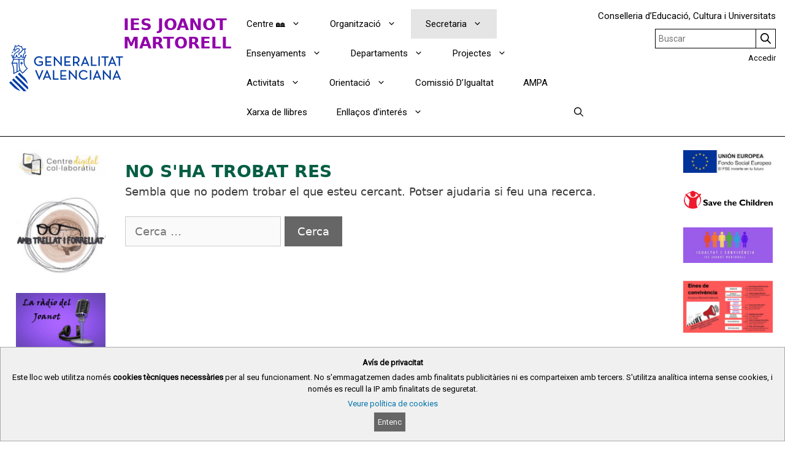

--- FILE ---
content_type: text/html; charset=UTF-8
request_url: https://portal.edu.gva.es/iesjoanotmartorell/category/convalidacions-i-exempcions/
body_size: 21130
content:
<!DOCTYPE html>
<html lang="ca">
<head>
	<meta charset="UTF-8">
	<title>Convalidacions i exempcions &#8211;    IES JOANOT MARTORELL</title>
<meta name='robots' content='max-image-preview:large' />
<meta name="viewport" content="width=device-width, initial-scale=1"><link rel='dns-prefetch' href='//static.addtoany.com' />
<link rel="alternate" type="application/rss+xml" title="   IES JOANOT MARTORELL &raquo; Canal d&#039;informació" href="https://portal.edu.gva.es/iesjoanotmartorell/feed/" />
<link rel="alternate" type="text/calendar" title="   IES JOANOT MARTORELL &raquo; Canal iCal" href="https://portal.edu.gva.es/iesjoanotmartorell/events/?ical=1" />
<link rel="alternate" type="application/rss+xml" title="   IES JOANOT MARTORELL &raquo; Convalidacions i exempcions Canal de les categories" href="https://portal.edu.gva.es/iesjoanotmartorell/category/convalidacions-i-exempcions/feed/" />
<script>
window._wpemojiSettings = {"baseUrl":"https:\/\/s.w.org\/images\/core\/emoji\/15.0.3\/72x72\/","ext":".png","svgUrl":"https:\/\/s.w.org\/images\/core\/emoji\/15.0.3\/svg\/","svgExt":".svg","source":{"concatemoji":"https:\/\/portal.edu.gva.es\/iesjoanotmartorell\/wp-includes\/js\/wp-emoji-release.min.js"}};
/*! This file is auto-generated */
!function(i,n){var o,s,e;function c(e){try{var t={supportTests:e,timestamp:(new Date).valueOf()};sessionStorage.setItem(o,JSON.stringify(t))}catch(e){}}function p(e,t,n){e.clearRect(0,0,e.canvas.width,e.canvas.height),e.fillText(t,0,0);var t=new Uint32Array(e.getImageData(0,0,e.canvas.width,e.canvas.height).data),r=(e.clearRect(0,0,e.canvas.width,e.canvas.height),e.fillText(n,0,0),new Uint32Array(e.getImageData(0,0,e.canvas.width,e.canvas.height).data));return t.every(function(e,t){return e===r[t]})}function u(e,t,n){switch(t){case"flag":return n(e,"\ud83c\udff3\ufe0f\u200d\u26a7\ufe0f","\ud83c\udff3\ufe0f\u200b\u26a7\ufe0f")?!1:!n(e,"\ud83c\uddfa\ud83c\uddf3","\ud83c\uddfa\u200b\ud83c\uddf3")&&!n(e,"\ud83c\udff4\udb40\udc67\udb40\udc62\udb40\udc65\udb40\udc6e\udb40\udc67\udb40\udc7f","\ud83c\udff4\u200b\udb40\udc67\u200b\udb40\udc62\u200b\udb40\udc65\u200b\udb40\udc6e\u200b\udb40\udc67\u200b\udb40\udc7f");case"emoji":return!n(e,"\ud83d\udc26\u200d\u2b1b","\ud83d\udc26\u200b\u2b1b")}return!1}function f(e,t,n){var r="undefined"!=typeof WorkerGlobalScope&&self instanceof WorkerGlobalScope?new OffscreenCanvas(300,150):i.createElement("canvas"),a=r.getContext("2d",{willReadFrequently:!0}),o=(a.textBaseline="top",a.font="600 32px Arial",{});return e.forEach(function(e){o[e]=t(a,e,n)}),o}function t(e){var t=i.createElement("script");t.src=e,t.defer=!0,i.head.appendChild(t)}"undefined"!=typeof Promise&&(o="wpEmojiSettingsSupports",s=["flag","emoji"],n.supports={everything:!0,everythingExceptFlag:!0},e=new Promise(function(e){i.addEventListener("DOMContentLoaded",e,{once:!0})}),new Promise(function(t){var n=function(){try{var e=JSON.parse(sessionStorage.getItem(o));if("object"==typeof e&&"number"==typeof e.timestamp&&(new Date).valueOf()<e.timestamp+604800&&"object"==typeof e.supportTests)return e.supportTests}catch(e){}return null}();if(!n){if("undefined"!=typeof Worker&&"undefined"!=typeof OffscreenCanvas&&"undefined"!=typeof URL&&URL.createObjectURL&&"undefined"!=typeof Blob)try{var e="postMessage("+f.toString()+"("+[JSON.stringify(s),u.toString(),p.toString()].join(",")+"));",r=new Blob([e],{type:"text/javascript"}),a=new Worker(URL.createObjectURL(r),{name:"wpTestEmojiSupports"});return void(a.onmessage=function(e){c(n=e.data),a.terminate(),t(n)})}catch(e){}c(n=f(s,u,p))}t(n)}).then(function(e){for(var t in e)n.supports[t]=e[t],n.supports.everything=n.supports.everything&&n.supports[t],"flag"!==t&&(n.supports.everythingExceptFlag=n.supports.everythingExceptFlag&&n.supports[t]);n.supports.everythingExceptFlag=n.supports.everythingExceptFlag&&!n.supports.flag,n.DOMReady=!1,n.readyCallback=function(){n.DOMReady=!0}}).then(function(){return e}).then(function(){var e;n.supports.everything||(n.readyCallback(),(e=n.source||{}).concatemoji?t(e.concatemoji):e.wpemoji&&e.twemoji&&(t(e.twemoji),t(e.wpemoji)))}))}((window,document),window._wpemojiSettings);
</script>
<style id='wp-emoji-styles-inline-css'>

	img.wp-smiley, img.emoji {
		display: inline !important;
		border: none !important;
		box-shadow: none !important;
		height: 1em !important;
		width: 1em !important;
		margin: 0 0.07em !important;
		vertical-align: -0.1em !important;
		background: none !important;
		padding: 0 !important;
	}
</style>
<link rel='stylesheet' id='wp-block-library-css' href='https://portal.edu.gva.es/iesjoanotmartorell/wp-includes/css/dist/block-library/style.min.css' media='all' />
<style id='cloudcatch-light-modal-block-style-inline-css'>
.wp-block-cloudcatch-light-modal-block{background-color:var(--wp--preset--color--white);box-shadow:1px 1px 12px rgba(0,0,0,.1);box-sizing:border-box;display:flex;flex-direction:column;max-height:calc(100svh - 64px);max-width:600px;overflow:hidden;overflow-wrap:break-word;padding:var(--wp--style--modal--padding,32px);position:relative;width:calc(100% - var(--wp--style--root--padding-left, 32px) - var(--wp--style--root--padding-right, 32px))}.admin-bar .wp-block-cloudcatch-light-modal-block{max-height:calc(100svh - 96px);transform:translateY(16px)}@media(max-width:782px){.admin-bar .wp-block-cloudcatch-light-modal-block{max-height:calc(100svh - 110px);transform:translateY(23px)}}.wp-block-cloudcatch-light-modal-block__wrapper{background-color:rgba(0,0,0,.1);display:none}.wp-block-cloudcatch-light-modal-block__wrapper.is-open{align-items:center;display:inline-flex;height:100%;justify-content:center;left:0;margin:0;max-width:none!important;position:fixed;top:0;width:100%;z-index:10000}.wp-block-cloudcatch-light-modal-block__content{height:inherit;overflow:auto;overscroll-behavior:contain}.wp-block-cloudcatch-light-modal-block__close{-webkit-appearance:none;-moz-appearance:none;appearance:none;background-color:hsla(0,0%,100%,.125);border:none;border-radius:50%;box-shadow:none;cursor:pointer;line-height:0;margin:0;padding:.75rem;position:absolute;right:8px;top:8px;transition:background-color .2s ease-in-out;z-index:10001}.wp-block-cloudcatch-light-modal-block__close:focus,.wp-block-cloudcatch-light-modal-block__close:hover{background-color:hsla(0,0%,100%,.2)}

 [data-trigger-modal]{cursor:pointer;}
    p[data-trigger-modal],
    h1[data-trigger-modal],
    h2[data-trigger-modal],
    h3[data-trigger-modal],
    h4[data-trigger-modal],
    h5[data-trigger-modal],
    h6[data-trigger-modal] {
    color: #1e73be;
    text-decoration: underline;
    }

</style>
<style id='safe-svg-svg-icon-style-inline-css'>
.safe-svg-cover{text-align:center}.safe-svg-cover .safe-svg-inside{display:inline-block;max-width:100%}.safe-svg-cover svg{height:100%;max-height:100%;max-width:100%;width:100%}

</style>
<style id='classic-theme-styles-inline-css'>
/*! This file is auto-generated */
.wp-block-button__link{color:#fff;background-color:#32373c;border-radius:9999px;box-shadow:none;text-decoration:none;padding:calc(.667em + 2px) calc(1.333em + 2px);font-size:1.125em}.wp-block-file__button{background:#32373c;color:#fff;text-decoration:none}
</style>
<style id='global-styles-inline-css'>
:root{--wp--preset--aspect-ratio--square: 1;--wp--preset--aspect-ratio--4-3: 4/3;--wp--preset--aspect-ratio--3-4: 3/4;--wp--preset--aspect-ratio--3-2: 3/2;--wp--preset--aspect-ratio--2-3: 2/3;--wp--preset--aspect-ratio--16-9: 16/9;--wp--preset--aspect-ratio--9-16: 9/16;--wp--preset--color--black: #000000;--wp--preset--color--cyan-bluish-gray: #abb8c3;--wp--preset--color--white: #ffffff;--wp--preset--color--pale-pink: #f78da7;--wp--preset--color--vivid-red: #cf2e2e;--wp--preset--color--luminous-vivid-orange: #ff6900;--wp--preset--color--luminous-vivid-amber: #fcb900;--wp--preset--color--light-green-cyan: #7bdcb5;--wp--preset--color--vivid-green-cyan: #00d084;--wp--preset--color--pale-cyan-blue: #8ed1fc;--wp--preset--color--vivid-cyan-blue: #0693e3;--wp--preset--color--vivid-purple: #9b51e0;--wp--preset--color--contrast: var(--contrast);--wp--preset--color--contrast-2: var(--contrast-2);--wp--preset--color--contrast-3: var(--contrast-3);--wp--preset--color--base: var(--base);--wp--preset--color--base-2: var(--base-2);--wp--preset--color--base-3: var(--base-3);--wp--preset--color--accent: var(--accent);--wp--preset--gradient--vivid-cyan-blue-to-vivid-purple: linear-gradient(135deg,rgba(6,147,227,1) 0%,rgb(155,81,224) 100%);--wp--preset--gradient--light-green-cyan-to-vivid-green-cyan: linear-gradient(135deg,rgb(122,220,180) 0%,rgb(0,208,130) 100%);--wp--preset--gradient--luminous-vivid-amber-to-luminous-vivid-orange: linear-gradient(135deg,rgba(252,185,0,1) 0%,rgba(255,105,0,1) 100%);--wp--preset--gradient--luminous-vivid-orange-to-vivid-red: linear-gradient(135deg,rgba(255,105,0,1) 0%,rgb(207,46,46) 100%);--wp--preset--gradient--very-light-gray-to-cyan-bluish-gray: linear-gradient(135deg,rgb(238,238,238) 0%,rgb(169,184,195) 100%);--wp--preset--gradient--cool-to-warm-spectrum: linear-gradient(135deg,rgb(74,234,220) 0%,rgb(151,120,209) 20%,rgb(207,42,186) 40%,rgb(238,44,130) 60%,rgb(251,105,98) 80%,rgb(254,248,76) 100%);--wp--preset--gradient--blush-light-purple: linear-gradient(135deg,rgb(255,206,236) 0%,rgb(152,150,240) 100%);--wp--preset--gradient--blush-bordeaux: linear-gradient(135deg,rgb(254,205,165) 0%,rgb(254,45,45) 50%,rgb(107,0,62) 100%);--wp--preset--gradient--luminous-dusk: linear-gradient(135deg,rgb(255,203,112) 0%,rgb(199,81,192) 50%,rgb(65,88,208) 100%);--wp--preset--gradient--pale-ocean: linear-gradient(135deg,rgb(255,245,203) 0%,rgb(182,227,212) 50%,rgb(51,167,181) 100%);--wp--preset--gradient--electric-grass: linear-gradient(135deg,rgb(202,248,128) 0%,rgb(113,206,126) 100%);--wp--preset--gradient--midnight: linear-gradient(135deg,rgb(2,3,129) 0%,rgb(40,116,252) 100%);--wp--preset--font-size--small: 13px;--wp--preset--font-size--medium: 20px;--wp--preset--font-size--large: 36px;--wp--preset--font-size--x-large: 42px;--wp--preset--spacing--20: 0.44rem;--wp--preset--spacing--30: 0.67rem;--wp--preset--spacing--40: 1rem;--wp--preset--spacing--50: 1.5rem;--wp--preset--spacing--60: 2.25rem;--wp--preset--spacing--70: 3.38rem;--wp--preset--spacing--80: 5.06rem;--wp--preset--shadow--natural: 6px 6px 9px rgba(0, 0, 0, 0.2);--wp--preset--shadow--deep: 12px 12px 50px rgba(0, 0, 0, 0.4);--wp--preset--shadow--sharp: 6px 6px 0px rgba(0, 0, 0, 0.2);--wp--preset--shadow--outlined: 6px 6px 0px -3px rgba(255, 255, 255, 1), 6px 6px rgba(0, 0, 0, 1);--wp--preset--shadow--crisp: 6px 6px 0px rgba(0, 0, 0, 1);}:where(.is-layout-flex){gap: 0.5em;}:where(.is-layout-grid){gap: 0.5em;}body .is-layout-flex{display: flex;}.is-layout-flex{flex-wrap: wrap;align-items: center;}.is-layout-flex > :is(*, div){margin: 0;}body .is-layout-grid{display: grid;}.is-layout-grid > :is(*, div){margin: 0;}:where(.wp-block-columns.is-layout-flex){gap: 2em;}:where(.wp-block-columns.is-layout-grid){gap: 2em;}:where(.wp-block-post-template.is-layout-flex){gap: 1.25em;}:where(.wp-block-post-template.is-layout-grid){gap: 1.25em;}.has-black-color{color: var(--wp--preset--color--black) !important;}.has-cyan-bluish-gray-color{color: var(--wp--preset--color--cyan-bluish-gray) !important;}.has-white-color{color: var(--wp--preset--color--white) !important;}.has-pale-pink-color{color: var(--wp--preset--color--pale-pink) !important;}.has-vivid-red-color{color: var(--wp--preset--color--vivid-red) !important;}.has-luminous-vivid-orange-color{color: var(--wp--preset--color--luminous-vivid-orange) !important;}.has-luminous-vivid-amber-color{color: var(--wp--preset--color--luminous-vivid-amber) !important;}.has-light-green-cyan-color{color: var(--wp--preset--color--light-green-cyan) !important;}.has-vivid-green-cyan-color{color: var(--wp--preset--color--vivid-green-cyan) !important;}.has-pale-cyan-blue-color{color: var(--wp--preset--color--pale-cyan-blue) !important;}.has-vivid-cyan-blue-color{color: var(--wp--preset--color--vivid-cyan-blue) !important;}.has-vivid-purple-color{color: var(--wp--preset--color--vivid-purple) !important;}.has-black-background-color{background-color: var(--wp--preset--color--black) !important;}.has-cyan-bluish-gray-background-color{background-color: var(--wp--preset--color--cyan-bluish-gray) !important;}.has-white-background-color{background-color: var(--wp--preset--color--white) !important;}.has-pale-pink-background-color{background-color: var(--wp--preset--color--pale-pink) !important;}.has-vivid-red-background-color{background-color: var(--wp--preset--color--vivid-red) !important;}.has-luminous-vivid-orange-background-color{background-color: var(--wp--preset--color--luminous-vivid-orange) !important;}.has-luminous-vivid-amber-background-color{background-color: var(--wp--preset--color--luminous-vivid-amber) !important;}.has-light-green-cyan-background-color{background-color: var(--wp--preset--color--light-green-cyan) !important;}.has-vivid-green-cyan-background-color{background-color: var(--wp--preset--color--vivid-green-cyan) !important;}.has-pale-cyan-blue-background-color{background-color: var(--wp--preset--color--pale-cyan-blue) !important;}.has-vivid-cyan-blue-background-color{background-color: var(--wp--preset--color--vivid-cyan-blue) !important;}.has-vivid-purple-background-color{background-color: var(--wp--preset--color--vivid-purple) !important;}.has-black-border-color{border-color: var(--wp--preset--color--black) !important;}.has-cyan-bluish-gray-border-color{border-color: var(--wp--preset--color--cyan-bluish-gray) !important;}.has-white-border-color{border-color: var(--wp--preset--color--white) !important;}.has-pale-pink-border-color{border-color: var(--wp--preset--color--pale-pink) !important;}.has-vivid-red-border-color{border-color: var(--wp--preset--color--vivid-red) !important;}.has-luminous-vivid-orange-border-color{border-color: var(--wp--preset--color--luminous-vivid-orange) !important;}.has-luminous-vivid-amber-border-color{border-color: var(--wp--preset--color--luminous-vivid-amber) !important;}.has-light-green-cyan-border-color{border-color: var(--wp--preset--color--light-green-cyan) !important;}.has-vivid-green-cyan-border-color{border-color: var(--wp--preset--color--vivid-green-cyan) !important;}.has-pale-cyan-blue-border-color{border-color: var(--wp--preset--color--pale-cyan-blue) !important;}.has-vivid-cyan-blue-border-color{border-color: var(--wp--preset--color--vivid-cyan-blue) !important;}.has-vivid-purple-border-color{border-color: var(--wp--preset--color--vivid-purple) !important;}.has-vivid-cyan-blue-to-vivid-purple-gradient-background{background: var(--wp--preset--gradient--vivid-cyan-blue-to-vivid-purple) !important;}.has-light-green-cyan-to-vivid-green-cyan-gradient-background{background: var(--wp--preset--gradient--light-green-cyan-to-vivid-green-cyan) !important;}.has-luminous-vivid-amber-to-luminous-vivid-orange-gradient-background{background: var(--wp--preset--gradient--luminous-vivid-amber-to-luminous-vivid-orange) !important;}.has-luminous-vivid-orange-to-vivid-red-gradient-background{background: var(--wp--preset--gradient--luminous-vivid-orange-to-vivid-red) !important;}.has-very-light-gray-to-cyan-bluish-gray-gradient-background{background: var(--wp--preset--gradient--very-light-gray-to-cyan-bluish-gray) !important;}.has-cool-to-warm-spectrum-gradient-background{background: var(--wp--preset--gradient--cool-to-warm-spectrum) !important;}.has-blush-light-purple-gradient-background{background: var(--wp--preset--gradient--blush-light-purple) !important;}.has-blush-bordeaux-gradient-background{background: var(--wp--preset--gradient--blush-bordeaux) !important;}.has-luminous-dusk-gradient-background{background: var(--wp--preset--gradient--luminous-dusk) !important;}.has-pale-ocean-gradient-background{background: var(--wp--preset--gradient--pale-ocean) !important;}.has-electric-grass-gradient-background{background: var(--wp--preset--gradient--electric-grass) !important;}.has-midnight-gradient-background{background: var(--wp--preset--gradient--midnight) !important;}.has-small-font-size{font-size: var(--wp--preset--font-size--small) !important;}.has-medium-font-size{font-size: var(--wp--preset--font-size--medium) !important;}.has-large-font-size{font-size: var(--wp--preset--font-size--large) !important;}.has-x-large-font-size{font-size: var(--wp--preset--font-size--x-large) !important;}
:where(.wp-block-post-template.is-layout-flex){gap: 1.25em;}:where(.wp-block-post-template.is-layout-grid){gap: 1.25em;}
:where(.wp-block-columns.is-layout-flex){gap: 2em;}:where(.wp-block-columns.is-layout-grid){gap: 2em;}
:root :where(.wp-block-pullquote){font-size: 1.5em;line-height: 1.6;}
</style>
<link rel='stylesheet' id='gva_cabecera-css' href='https://portal.edu.gva.es/iesjoanotmartorell/wp-content/plugins/gva_cabecera/public/css/gva_cabecera-public.css?ver=1.1.0' media='all' />
<link rel='stylesheet' id='dashicons-css' href='https://portal.edu.gva.es/iesjoanotmartorell/wp-includes/css/dashicons.min.css' media='all' />
<link rel='stylesheet' id='page-list-style-css' href='https://portal.edu.gva.es/iesjoanotmartorell/wp-content/plugins/page-list/css/page-list.css?ver=5.7' media='all' />
<link rel='stylesheet' id='portal-edu-last-login-css' href='https://portal.edu.gva.es/iesjoanotmartorell/wp-content/plugins/portal-edu-last-login/public/css/portal-edu-last-login-public.css?ver=1.0.0' media='all' />
<link rel='stylesheet' id='generate-style-grid-css' href='https://portal.edu.gva.es/iesjoanotmartorell/wp-content/themes/generatepress/assets/css/unsemantic-grid.min.css?ver=3.5.1' media='all' />
<link rel='stylesheet' id='generate-style-css' href='https://portal.edu.gva.es/iesjoanotmartorell/wp-content/themes/generatepress/assets/css/style.min.css?ver=3.5.1' media='all' />
<style id='generate-style-inline-css'>
body{background-color:#ffffff;color:#3a3a3a;}a{color:#1e73be;}a:hover, a:focus, a:active{color:#000000;}body .grid-container{max-width:2000px;}.wp-block-group__inner-container{max-width:2000px;margin-left:auto;margin-right:auto;}.site-header .header-image{width:40px;}.navigation-search{position:absolute;left:-99999px;pointer-events:none;visibility:hidden;z-index:20;width:100%;top:0;transition:opacity 100ms ease-in-out;opacity:0;}.navigation-search.nav-search-active{left:0;right:0;pointer-events:auto;visibility:visible;opacity:1;}.navigation-search input[type="search"]{outline:0;border:0;vertical-align:bottom;line-height:1;opacity:0.9;width:100%;z-index:20;border-radius:0;-webkit-appearance:none;height:60px;}.navigation-search input::-ms-clear{display:none;width:0;height:0;}.navigation-search input::-ms-reveal{display:none;width:0;height:0;}.navigation-search input::-webkit-search-decoration, .navigation-search input::-webkit-search-cancel-button, .navigation-search input::-webkit-search-results-button, .navigation-search input::-webkit-search-results-decoration{display:none;}.main-navigation li.search-item{z-index:21;}li.search-item.active{transition:opacity 100ms ease-in-out;}.nav-left-sidebar .main-navigation li.search-item.active,.nav-right-sidebar .main-navigation li.search-item.active{width:auto;display:inline-block;float:right;}.gen-sidebar-nav .navigation-search{top:auto;bottom:0;}:root{--contrast:#222222;--contrast-2:#575760;--contrast-3:#b2b2be;--base:#f0f0f0;--base-2:#f7f8f9;--base-3:#ffffff;--accent:#1e73be;}:root .has-contrast-color{color:var(--contrast);}:root .has-contrast-background-color{background-color:var(--contrast);}:root .has-contrast-2-color{color:var(--contrast-2);}:root .has-contrast-2-background-color{background-color:var(--contrast-2);}:root .has-contrast-3-color{color:var(--contrast-3);}:root .has-contrast-3-background-color{background-color:var(--contrast-3);}:root .has-base-color{color:var(--base);}:root .has-base-background-color{background-color:var(--base);}:root .has-base-2-color{color:var(--base-2);}:root .has-base-2-background-color{background-color:var(--base-2);}:root .has-base-3-color{color:var(--base-3);}:root .has-base-3-background-color{background-color:var(--base-3);}:root .has-accent-color{color:var(--accent);}:root .has-accent-background-color{background-color:var(--accent);}body, button, input, select, textarea{font-family:-apple-system, system-ui, BlinkMacSystemFont, "Segoe UI", Helvetica, Arial, sans-serif, "Apple Color Emoji", "Segoe UI Emoji", "Segoe UI Symbol";font-size:18px;}body{line-height:1.5;}.entry-content > [class*="wp-block-"]:not(:last-child):not(.wp-block-heading){margin-bottom:1.5em;}.main-title{font-size:45px;}.main-navigation .main-nav ul ul li a{font-size:14px;}.sidebar .widget, .footer-widgets .widget{font-size:17px;}h1{font-weight:bold;text-transform:uppercase;font-size:28px;line-height:1.1em;}h2{font-weight:bold;font-size:30px;}h3{font-size:20px;}h4{font-size:inherit;}h5{font-size:inherit;}@media (max-width:768px){.main-title{font-size:30px;}h1{font-size:30px;}h2{font-size:25px;}}.top-bar{background-color:#636363;color:#ffffff;}.top-bar a{color:#ffffff;}.top-bar a:hover{color:#303030;}.site-header{background-color:#ffffff;color:#0a0003;}.site-header a{color:#ffffff;}.main-title a,.main-title a:hover{color:#9100aa;}.site-description{color:#cecece;}.main-navigation,.main-navigation ul ul{background-color:rgba(139,188,188,0);}.main-navigation .main-nav ul li a, .main-navigation .menu-toggle, .main-navigation .menu-bar-items{color:#11aa81;}.main-navigation .main-nav ul li:not([class*="current-menu-"]):hover > a, .main-navigation .main-nav ul li:not([class*="current-menu-"]):focus > a, .main-navigation .main-nav ul li.sfHover:not([class*="current-menu-"]) > a, .main-navigation .menu-bar-item:hover > a, .main-navigation .menu-bar-item.sfHover > a{color:#383838;background-color:#119b6d;}button.menu-toggle:hover,button.menu-toggle:focus,.main-navigation .mobile-bar-items a,.main-navigation .mobile-bar-items a:hover,.main-navigation .mobile-bar-items a:focus{color:#11aa81;}.main-navigation .main-nav ul li[class*="current-menu-"] > a{color:#2b2b2b;background-color:#119b6d;}.navigation-search input[type="search"],.navigation-search input[type="search"]:active, .navigation-search input[type="search"]:focus, .main-navigation .main-nav ul li.search-item.active > a, .main-navigation .menu-bar-items .search-item.active > a{color:#383838;background-color:#119b6d;}.main-navigation ul ul{background-color:#119b6d;}.main-navigation .main-nav ul ul li a{color:#ffe0e0;}.main-navigation .main-nav ul ul li:not([class*="current-menu-"]):hover > a,.main-navigation .main-nav ul ul li:not([class*="current-menu-"]):focus > a, .main-navigation .main-nav ul ul li.sfHover:not([class*="current-menu-"]) > a{color:#66b7b7;background-color:#119b6d;}.main-navigation .main-nav ul ul li[class*="current-menu-"] > a{color:#c2e8de;background-color:#119b6d;}.separate-containers .inside-article, .separate-containers .comments-area, .separate-containers .page-header, .one-container .container, .separate-containers .paging-navigation, .inside-page-header{background-color:#ffffff;}.entry-meta{color:#595959;}.entry-meta a{color:#595959;}.entry-meta a:hover{color:#1e73be;}h1{color:#055e43;}.sidebar .widget{background-color:rgba(169,188,186,0);}.sidebar .widget .widget-title{color:#000000;}.footer-widgets{background-color:#ffffff;}.footer-widgets .widget-title{color:#000000;}.site-info{color:#ffffff;background-color:#222222;}.site-info a{color:#ffffff;}.site-info a:hover{color:#606060;}.footer-bar .widget_nav_menu .current-menu-item a{color:#606060;}input[type="text"],input[type="email"],input[type="url"],input[type="password"],input[type="search"],input[type="tel"],input[type="number"],textarea,select{color:#666666;background-color:#fafafa;border-color:#cccccc;}input[type="text"]:focus,input[type="email"]:focus,input[type="url"]:focus,input[type="password"]:focus,input[type="search"]:focus,input[type="tel"]:focus,input[type="number"]:focus,textarea:focus,select:focus{color:#666666;background-color:#ffffff;border-color:#bfbfbf;}button,html input[type="button"],input[type="reset"],input[type="submit"],a.button,a.wp-block-button__link:not(.has-background){color:#ffffff;background-color:#666666;}button:hover,html input[type="button"]:hover,input[type="reset"]:hover,input[type="submit"]:hover,a.button:hover,button:focus,html input[type="button"]:focus,input[type="reset"]:focus,input[type="submit"]:focus,a.button:focus,a.wp-block-button__link:not(.has-background):active,a.wp-block-button__link:not(.has-background):focus,a.wp-block-button__link:not(.has-background):hover{color:#ffffff;background-color:#3f3f3f;}a.generate-back-to-top{background-color:rgba( 0,0,0,0.4 );color:#ffffff;}a.generate-back-to-top:hover,a.generate-back-to-top:focus{background-color:rgba( 0,0,0,0.6 );color:#ffffff;}:root{--gp-search-modal-bg-color:var(--base-3);--gp-search-modal-text-color:var(--contrast);--gp-search-modal-overlay-bg-color:rgba(0,0,0,0.2);}@media (max-width: 910px){.main-navigation .menu-bar-item:hover > a, .main-navigation .menu-bar-item.sfHover > a{background:none;color:#11aa81;}}.inside-top-bar{padding:10px;}.inside-header{padding:40px;}.separate-containers .inside-article, .separate-containers .comments-area, .separate-containers .page-header, .separate-containers .paging-navigation, .one-container .site-content, .inside-page-header{padding:40px 10px 40px 10px;}.site-main .wp-block-group__inner-container{padding:40px 10px 40px 10px;}.entry-content .alignwide, body:not(.no-sidebar) .entry-content .alignfull{margin-left:-10px;width:calc(100% + 20px);max-width:calc(100% + 20px);}.one-container.right-sidebar .site-main,.one-container.both-right .site-main{margin-right:10px;}.one-container.left-sidebar .site-main,.one-container.both-left .site-main{margin-left:10px;}.one-container.both-sidebars .site-main{margin:0px 10px 0px 10px;}.separate-containers .widget, .separate-containers .site-main > *, .separate-containers .page-header, .widget-area .main-navigation{margin-bottom:2px;}.separate-containers .site-main{margin:2px;}.both-right.separate-containers .inside-left-sidebar{margin-right:1px;}.both-right.separate-containers .inside-right-sidebar{margin-left:1px;}.both-left.separate-containers .inside-left-sidebar{margin-right:1px;}.both-left.separate-containers .inside-right-sidebar{margin-left:1px;}.separate-containers .page-header-image, .separate-containers .page-header-contained, .separate-containers .page-header-image-single, .separate-containers .page-header-content-single{margin-top:2px;}.separate-containers .inside-right-sidebar, .separate-containers .inside-left-sidebar{margin-top:2px;margin-bottom:2px;}.main-navigation .main-nav ul li a,.menu-toggle,.main-navigation .mobile-bar-items a{padding-left:24px;padding-right:24px;line-height:48px;}.main-navigation .main-nav ul ul li a{padding:10px 24px 10px 24px;}.main-navigation ul ul{width:241px;}.navigation-search input[type="search"]{height:48px;}.rtl .menu-item-has-children .dropdown-menu-toggle{padding-left:24px;}.menu-item-has-children .dropdown-menu-toggle{padding-right:24px;}.rtl .main-navigation .main-nav ul li.menu-item-has-children > a{padding-right:24px;}.widget-area .widget{padding:20px 20px 0px 26px;}.site-info{padding:20px;}@media (max-width:768px){.separate-containers .inside-article, .separate-containers .comments-area, .separate-containers .page-header, .separate-containers .paging-navigation, .one-container .site-content, .inside-page-header{padding:30px;}.site-main .wp-block-group__inner-container{padding:30px;}.site-info{padding-right:10px;padding-left:10px;}.entry-content .alignwide, body:not(.no-sidebar) .entry-content .alignfull{margin-left:-30px;width:calc(100% + 60px);max-width:calc(100% + 60px);}}/* End cached CSS */@media (max-width: 910px){.main-navigation .menu-toggle,.main-navigation .mobile-bar-items,.sidebar-nav-mobile:not(#sticky-placeholder){display:block;}.main-navigation ul,.gen-sidebar-nav{display:none;}[class*="nav-float-"] .site-header .inside-header > *{float:none;clear:both;}}
body{background-size:100% auto;}.site-header{background-image:url('https://portal.edu.gva.es/iesjoanotmartorell/wp-content/uploads/sites/95/2021/10/logo.png');background-repeat:no-repeat;background-size:100% auto;background-attachment:local;background-position:0,0;}.main-navigation, .main-navigation .menu-toggle{background-repeat:no-repeat;}.separate-containers .inside-article,.separate-containers .comments-area,.separate-containers .page-header,.one-container .container,.separate-containers .paging-navigation,.separate-containers .inside-page-header{background-repeat:no-repeat;background-size:100% auto;background-attachment:fixed;}
.dynamic-author-image-rounded{border-radius:100%;}.dynamic-featured-image, .dynamic-author-image{vertical-align:middle;}.one-container.blog .dynamic-content-template:not(:last-child), .one-container.archive .dynamic-content-template:not(:last-child){padding-bottom:0px;}.dynamic-entry-excerpt > p:last-child{margin-bottom:0px;}
.main-navigation .navigation-logo img {height:48px;}@media (max-width: 2010px) {.main-navigation .navigation-logo.site-logo {margin-left:0;}body.sticky-menu-logo.nav-float-left .main-navigation .site-logo.navigation-logo {margin-right:0;}}
.post-image:not(:first-child), .page-content:not(:first-child), .entry-content:not(:first-child), .entry-summary:not(:first-child), footer.entry-meta{margin-top:0.2em;}.post-image-above-header .inside-article div.featured-image, .post-image-above-header .inside-article div.post-image{margin-bottom:0.2em;}
</style>
<link rel='stylesheet' id='generate-mobile-style-css' href='https://portal.edu.gva.es/iesjoanotmartorell/wp-content/themes/generatepress/assets/css/mobile.min.css?ver=3.5.1' media='all' />
<link rel='stylesheet' id='addtoany-css' href='https://portal.edu.gva.es/iesjoanotmartorell/wp-content/plugins/add-to-any/addtoany.min.css?ver=1.16' media='all' />
<style id='generateblocks-inline-css'>
.gb-container .wp-block-image img{vertical-align:middle;}.gb-grid-wrapper .wp-block-image{margin-bottom:0;}.gb-highlight{background:none;}
</style>
<link rel='stylesheet' id='generate-blog-images-css' href='https://portal.edu.gva.es/iesjoanotmartorell/wp-content/plugins/gp-premium/blog/functions/css/featured-images.min.css?ver=2.5.0' media='all' />
<link rel='stylesheet' id='generate-menu-logo-css' href='https://portal.edu.gva.es/iesjoanotmartorell/wp-content/plugins/gp-premium/menu-plus/functions/css/menu-logo.min.css?ver=2.5.0' media='all' />
<style id='generate-menu-logo-inline-css'>
@media (max-width: 910px){.sticky-menu-logo .navigation-stick:not(.mobile-header-navigation) .menu-toggle,.menu-logo .main-navigation:not(.mobile-header-navigation) .menu-toggle{display:inline-block;clear:none;width:auto;float:right;}.sticky-menu-logo .navigation-stick:not(.mobile-header-navigation) .mobile-bar-items,.menu-logo .main-navigation:not(.mobile-header-navigation) .mobile-bar-items{position:relative;float:right;}.regular-menu-logo .main-navigation:not(.navigation-stick):not(.mobile-header-navigation) .menu-toggle{display:inline-block;clear:none;width:auto;float:right;}.regular-menu-logo .main-navigation:not(.navigation-stick):not(.mobile-header-navigation) .mobile-bar-items{position:relative;float:right;}body[class*="nav-float-"].menu-logo-enabled:not(.sticky-menu-logo) .main-navigation .main-nav{display:block;}.sticky-menu-logo.nav-float-left .navigation-stick:not(.mobile-header-navigation) .menu-toggle,.menu-logo.nav-float-left .main-navigation:not(.mobile-header-navigation) .menu-toggle,.regular-menu-logo.nav-float-left .main-navigation:not(.navigation-stick):not(.mobile-header-navigation) .menu-toggle{float:left;}}
</style>
<script id="addtoany-core-js-before">
window.a2a_config=window.a2a_config||{};a2a_config.callbacks=[];a2a_config.overlays=[];a2a_config.templates={};a2a_localize = {
	Share: "Comparteix",
	Save: "Desa",
	Subscribe: "Subscriure's",
	Email: "Correu electrònic",
	Bookmark: "Preferit",
	ShowAll: "Mostra tots",
	ShowLess: "Mostra menys",
	FindServices: "Cerca servei(s)",
	FindAnyServiceToAddTo: "Troba instantàniament qualsevol servei per a afegir a",
	PoweredBy: "Potenciat per",
	ShareViaEmail: "Comparteix per correu electrònic",
	SubscribeViaEmail: "Subscriu-me per correu electrònic",
	BookmarkInYourBrowser: "Afegiu l'adreça d'interès al vostre navegador",
	BookmarkInstructions: "Premeu Ctrl+D o \u2318+D per afegir als preferits aquesta pàgina",
	AddToYourFavorites: "Afegiu als vostres favorits",
	SendFromWebOrProgram: "Envia des de qualsevol adreça o programa de correu electrònic",
	EmailProgram: "Programa de correu electrònic",
	More: "Més&#8230;",
	ThanksForSharing: "Gràcies per compartir!",
	ThanksForFollowing: "Gràcies per seguir!"
};
</script>
<script defer src="https://static.addtoany.com/menu/page.js" id="addtoany-core-js"></script>
<script src="https://portal.edu.gva.es/iesjoanotmartorell/wp-includes/js/jquery/jquery.min.js?ver=3.7.1" id="jquery-core-js"></script>
<script src="https://portal.edu.gva.es/iesjoanotmartorell/wp-includes/js/jquery/jquery-migrate.min.js?ver=3.4.1" id="jquery-migrate-js"></script>
<script defer src="https://portal.edu.gva.es/iesjoanotmartorell/wp-content/plugins/add-to-any/addtoany.min.js?ver=1.1" id="addtoany-jquery-js"></script>
<script src="https://portal.edu.gva.es/iesjoanotmartorell/wp-content/plugins/gva_cabecera/public/js/gva_cabecera-public.js" id="cabecera-js-js"></script>
<link rel="https://api.w.org/" href="https://portal.edu.gva.es/iesjoanotmartorell/wp-json/" /><link rel="alternate" title="JSON" type="application/json" href="https://portal.edu.gva.es/iesjoanotmartorell/wp-json/wp/v2/categories/446" /><link rel="EditURI" type="application/rsd+xml" title="RSD" href="https://portal.edu.gva.es/iesjoanotmartorell/xmlrpc.php?rsd" />

        <script type="text/javascript">
			jQuery(document).keypress( function(event) {
				var modificacion_url = "&amp;download=1";
				var url_sharepoint = "https://gvaedu.sharepoint.com";
				if (jQuery( "#fl-field-photo_url" ).find( '[name=\'photo_url\']' ).val() != null && jQuery( "#fl-field-photo_url" ).find( '[name=\'photo_url\']' ).val().substring(0, 29) == url_sharepoint){
					jQuery( "#fl-field-photo_url" ).find( '[name=\'photo_url\']' ).on('keyup', function () {
						var actualizar = jQuery( "#fl-field-photo_url" ).find( '[name=\'photo_url\']' ).val().trim();
						if (actualizar.length > 0 && actualizar.substring(actualizar.length - 15, actualizar.length) != modificacion_url){
							jQuery( "#fl-field-photo_url" ).find( '[name=\'photo_url\']' ).val(actualizar+modificacion_url);
						}
						
					});
				}
			});
			jQuery(document).keypress( function(event) {
				var modificacion_url = "&amp;download=1";
				var url_sharepoint = "https://gvaedu.sharepoint.com";
				if (jQuery( ".ace_text ace_xml" ).val() != null && jQuery( ".ace_text ace_xml" ).val().substring(0, 29) == url_sharepoint){
					jQuery( ".ace_text ace_xml" ).on('keyup', function () {
						var actualizar = jQuery( ".ace_text ace_xml" ).val().trim();
						if (actualizar.length > 0 && actualizar.substring(actualizar.length - 15, actualizar.length) != modificacion_url){
							jQuery( ".ace_text ace_xml" ).val(actualizar+modificacion_url);
						}
						
					});
				}
			});
			
        </script>
    <style>
/*
	#wpadminbar {
		background-color: #424242 !important;
	}
	.nojq{
		background-color: #424242 !important;
	}
	#wpadminbar .menupop .ab-sub-wrapper, #wpadminbar .shortlink-input {
    	background-color: #424242 !important;
	}
	#wpadminbar li:hover > a, #wpadminbar a:focus {
		background-color: #424242 !important;
	}
	#avore {
		color:green;
	}
	*/
	/*Estilos para la cabecera en negro, copiados de adminova*/
	/*
	.gva_logo, #boton-form-buscador {
	    -webkit-filter: grayscale(100%);align-content
	}
	.barratop {
    	background: #000000;
	}
	.gva_bloque_derecha, .languages__item {
		color: black !important
	}
	.lang-item a {
	    color: black !important;
	}
	@media (max-width: 768px){
  		.conselleria {
    		color: #000000;
  		}	
	}
	.main-navigation .main-nav ul li a, .menu-toggle, .main-navigation .main-nav ul ul li a {
    	color: rgb(0, 0, 0) !important;
	}
	.site-header {
    	border-bottom: 1px solid rgb(0, 0, 0) !important; 
	}
	.movil {
    	border-bottom: 1px solid rgb(0, 0, 0) !important; 
	}
	#tercera-linea-gva_bloque a {
    	color: rgb(0, 0, 0) !important;
	}
	.inside-header {
		border-bottom: none !important;
	}
	*/
	
	/*Enlaces del pie */
	footer#gva-footer-es a {
    	color:#1b1b1b;
		font-weight:400;
	}

	footer#gva-footer-es a:hover {
    	text-decoration: underline !important;
	}

	/*Ocultación del apagado*/
	li#wp-admin-bar-switch-off {
    	display: none;
	}


</style>
<meta property="og:title" content="">
<meta property="og:type" content="article">
<meta property="og:url" content="">
<meta property="og:image" content="https://portal.edu.gva.es/wp-content/uploads/sites/1/2022/06/Logo_Edu-01-01-01-01.png">
<meta property="og:site_name" content="   IES JOANOT MARTORELL">
<meta name="twitter:card" content="summary_large_image">
<meta name="twitter:title" content="">
<meta name="twitter:image" content="https://portal.edu.gva.es/wp-content/uploads/sites/1/2022/06/Logo_Edu-01-01-01-01.png">
<meta name="tec-api-version" content="v1"><meta name="tec-api-origin" content="https://portal.edu.gva.es/iesjoanotmartorell"><link rel="alternate" href="https://portal.edu.gva.es/iesjoanotmartorell/wp-json/tribe/events/v1/" />    <script>
    var _paq = window._paq = window._paq || [];
    _paq.push(['disableCookies']);
    </script>

    
    <script>
    var _mtm = window._mtm = window._mtm || [];
    _mtm.push({'mtm.startTime': (new Date().getTime()), 'event': 'mtm.Start'});

    (function() {
        var d=document, g=d.createElement('script'), s=d.getElementsByTagName('script')[0];
        //Tracker pre 
        //g.async=true; g.src='https://matomo.gva.es/js/container_EDVBrZSu.js'; s.parentNode.insertBefore(g,s);
		//Tracker pro
		g.async=true; g.src='https://matomo.gva.es/js/container_3LyIaI5Y.js'; s.parentNode.insertBefore(g,s);
        //Tracker blogs pro
        //g.async=true; g.src='https://matomo.gva.es/js/container_5cNbyCkX.js'; s.parentNode.insertBefore(g,s);
    })();
    </script>
    <link rel="icon" href="https://portal.edu.gva.es/iesjoanotmartorell/wp-content/uploads/sites/95/2021/10/cropped-logo-1-32x32.png" sizes="32x32" />
<link rel="icon" href="https://portal.edu.gva.es/iesjoanotmartorell/wp-content/uploads/sites/95/2021/10/cropped-logo-1-192x192.png" sizes="192x192" />
<link rel="apple-touch-icon" href="https://portal.edu.gva.es/iesjoanotmartorell/wp-content/uploads/sites/95/2021/10/cropped-logo-1-180x180.png" />
<meta name="msapplication-TileImage" content="https://portal.edu.gva.es/iesjoanotmartorell/wp-content/uploads/sites/95/2021/10/cropped-logo-1-270x270.png" />
</head>

<body class="archive category category-convalidacions-i-exempcions category-446 wp-embed-responsive post-image-below-header post-image-aligned-center sticky-menu-fade sticky-menu-logo menu-logo-enabled tribe-no-js both-sidebars nav-float-right separate-containers fluid-header active-footer-widgets-0 nav-search-enabled header-aligned-left dropdown-hover" itemtype="https://schema.org/Blog" itemscope>
	<a class="screen-reader-text skip-link" href="#content" title="Vés al contingut">Vés al contingut</a>		<header class="site-header" id="masthead" aria-label="Site"  itemtype="https://schema.org/WPHeader" itemscope>
			<div class="inside-header">
				
                                                                                                                    <div class="movil"> <!-- div visible solo en movil-->

    <div class="barratop">
        
        <div class="acceso">
                 <a class="admin" href="https://portal.edu.gva.es/iesjoanotmartorell/wp-login.php?redirect_to=https%3A%2F%2Fportal.edu.gva.es%2Fiesjoanotmartorell%2Fcategory%2Fconvalidacions-i-exempcions">Accedir</a>
                       </div>
        <div class="colder">
                                 <div class="idioma">
            <ul></ul> 

        </div>

                <div class="buscador">
                        <img class="icono" data-lupa="https://portal.edu.gva.es/iesjoanotmartorell/wp-content/plugins/gva_cabecera/public/img/icono-lupa-blanca.svg" data-cerrar="https://portal.edu.gva.es/iesjoanotmartorell/wp-content/plugins/gva_cabecera/public/img/icono-cerrar.svg" src="https://portal.edu.gva.es/iesjoanotmartorell/wp-content/plugins/gva_cabecera/public/img/icono-lupa-blanca.svg" alt="Botón buscar">
        <form id="form1cap2" method="get" action="/iesjoanotmartorell" class="navbar-search pull-right">
            <div class="form-buscador">
                <input title="Buscar" name="s" id="campo" maxlength="2000" type="text" placeholder="Buscar" alt="Buscar" accesskey="2">
                                    <input id="boton-form-buscador" title="Buscar" type="submit" alt="Boton buscar" value="">
            </div>
        </form>

        </div>
         </div>


    </div>
    <div class="logos">            
    <div class="gva_logo">
                    <img alt="Logo GVA" title="Logo GVA" src="https://portal.edu.gva.es/portal/wp-content/uploads/sites/16/2026/01/logo-gva-azul_003DA5.svg"> 
                    </div>

        </div>

    <div class="conselleria">
    Conselleria d’Educació, Cultura i Universitats
    </div>
</div> <!--Cerramos div desktop--><div class="escritorio"> <!-- div visible solo en movil-->

<div class="gva_logo desktop">
                    <img alt="Logo GVA" title="Logo GVA" src="https://portal.edu.gva.es/portal/wp-content/uploads/sites/16/2026/01/logo-gva-azul_003DA5.svg"> 
                    </div>
                                                                                                                                <div class="site-branding">
						<p class="main-title" itemprop="headline">
					<a href="https://portal.edu.gva.es/iesjoanotmartorell/" rel="home">   IES JOANOT MARTORELL</a>
				</p>
						
					</div>		<nav class="main-navigation sub-menu-right" id="site-navigation" aria-label="Primary"  itemtype="https://schema.org/SiteNavigationElement" itemscope>
			<div class="inside-navigation">
				<div class="site-logo sticky-logo navigation-logo">
					<a href="https://portal.edu.gva.es/iesjoanotmartorell/" title="   IES JOANOT MARTORELL" rel="home">
						<img src="https://portal.edu.gva.es/iesjoanotmartorell/wp-content/uploads/sites/95/2019/06/Sin-nombre.png" alt="   IES JOANOT MARTORELL" class="is-logo-image" />
					</a>
				</div><form method="get" class="search-form navigation-search" action="https://portal.edu.gva.es/iesjoanotmartorell/">
					<input type="search" class="search-field" value="" name="s" title="Cerca" />
				</form>		<div class="mobile-bar-items">
						<span class="search-item">
				<a aria-label="Obrir barra de cercar" href="#">
					<span class="gp-icon icon-search"><svg viewBox="0 0 512 512" aria-hidden="true" xmlns="http://www.w3.org/2000/svg" width="1em" height="1em"><path fill-rule="evenodd" clip-rule="evenodd" d="M208 48c-88.366 0-160 71.634-160 160s71.634 160 160 160 160-71.634 160-160S296.366 48 208 48zM0 208C0 93.125 93.125 0 208 0s208 93.125 208 208c0 48.741-16.765 93.566-44.843 129.024l133.826 134.018c9.366 9.379 9.355 24.575-.025 33.941-9.379 9.366-24.575 9.355-33.941-.025L337.238 370.987C301.747 399.167 256.839 416 208 416 93.125 416 0 322.875 0 208z" /></svg><svg viewBox="0 0 512 512" aria-hidden="true" xmlns="http://www.w3.org/2000/svg" width="1em" height="1em"><path d="M71.029 71.029c9.373-9.372 24.569-9.372 33.942 0L256 222.059l151.029-151.03c9.373-9.372 24.569-9.372 33.942 0 9.372 9.373 9.372 24.569 0 33.942L289.941 256l151.03 151.029c9.372 9.373 9.372 24.569 0 33.942-9.373 9.372-24.569 9.372-33.942 0L256 289.941l-151.029 151.03c-9.373 9.372-24.569 9.372-33.942 0-9.372-9.373-9.372-24.569 0-33.942L222.059 256 71.029 104.971c-9.372-9.373-9.372-24.569 0-33.942z" /></svg></span>				</a>
			</span>
		</div>
						<button class="menu-toggle" aria-controls="primary-menu" aria-expanded="false">
					<span class="gp-icon icon-menu-bars"><svg viewBox="0 0 512 512" aria-hidden="true" xmlns="http://www.w3.org/2000/svg" width="1em" height="1em"><path d="M0 96c0-13.255 10.745-24 24-24h464c13.255 0 24 10.745 24 24s-10.745 24-24 24H24c-13.255 0-24-10.745-24-24zm0 160c0-13.255 10.745-24 24-24h464c13.255 0 24 10.745 24 24s-10.745 24-24 24H24c-13.255 0-24-10.745-24-24zm0 160c0-13.255 10.745-24 24-24h464c13.255 0 24 10.745 24 24s-10.745 24-24 24H24c-13.255 0-24-10.745-24-24z" /></svg><svg viewBox="0 0 512 512" aria-hidden="true" xmlns="http://www.w3.org/2000/svg" width="1em" height="1em"><path d="M71.029 71.029c9.373-9.372 24.569-9.372 33.942 0L256 222.059l151.029-151.03c9.373-9.372 24.569-9.372 33.942 0 9.372 9.373 9.372 24.569 0 33.942L289.941 256l151.03 151.029c9.372 9.373 9.372 24.569 0 33.942-9.373 9.372-24.569 9.372-33.942 0L256 289.941l-151.029 151.03c-9.373 9.372-24.569 9.372-33.942 0-9.372-9.373-9.372-24.569 0-33.942L222.059 256 71.029 104.971c-9.372-9.373-9.372-24.569 0-33.942z" /></svg></span><span class="mobile-menu">Menú</span>				</button>
				<div id="primary-menu" class="main-nav"><ul id="menu-menu_centre_val" class=" menu sf-menu"><li id="menu-item-186" class="menu-item menu-item-type-post_type menu-item-object-page menu-item-has-children menu-item-186"><a href="https://portal.edu.gva.es/iesjoanotmartorell/centre/">Centre 🏘️<span role="presentation" class="dropdown-menu-toggle"><span class="gp-icon icon-arrow"><svg viewBox="0 0 330 512" aria-hidden="true" xmlns="http://www.w3.org/2000/svg" width="1em" height="1em"><path d="M305.913 197.085c0 2.266-1.133 4.815-2.833 6.514L171.087 335.593c-1.7 1.7-4.249 2.832-6.515 2.832s-4.815-1.133-6.515-2.832L26.064 203.599c-1.7-1.7-2.832-4.248-2.832-6.514s1.132-4.816 2.832-6.515l14.162-14.163c1.7-1.699 3.966-2.832 6.515-2.832 2.266 0 4.815 1.133 6.515 2.832l111.316 111.317 111.316-111.317c1.7-1.699 4.249-2.832 6.515-2.832s4.815 1.133 6.515 2.832l14.162 14.163c1.7 1.7 2.833 4.249 2.833 6.515z" /></svg></span></span></a>
<ul class="sub-menu">
	<li id="menu-item-12537" class="menu-item menu-item-type-post_type menu-item-object-page menu-item-12537"><a href="https://portal.edu.gva.es/iesjoanotmartorell/copia-novedades/">Novetats</a></li>
	<li id="menu-item-188" class="menu-item menu-item-type-post_type menu-item-object-page menu-item-188"><a href="https://portal.edu.gva.es/iesjoanotmartorell/centre/localitzacio/">Localització</a></li>
	<li id="menu-item-7552" class="menu-item menu-item-type-post_type menu-item-object-post menu-item-7552"><a href="https://portal.edu.gva.es/iesjoanotmartorell/26/04/2023/instalaciones/">Instal·lacions</a></li>
	<li id="menu-item-8845" class="menu-item menu-item-type-post_type menu-item-object-post menu-item-8845"><a href="https://portal.edu.gva.es/iesjoanotmartorell/01/07/2024/normes-de-convivencia/">Normes de convivència</a></li>
</ul>
</li>
<li id="menu-item-196" class="menu-item menu-item-type-post_type menu-item-object-page menu-item-has-children menu-item-196"><a href="https://portal.edu.gva.es/iesjoanotmartorell/organitzacio/">Organització<span role="presentation" class="dropdown-menu-toggle"><span class="gp-icon icon-arrow"><svg viewBox="0 0 330 512" aria-hidden="true" xmlns="http://www.w3.org/2000/svg" width="1em" height="1em"><path d="M305.913 197.085c0 2.266-1.133 4.815-2.833 6.514L171.087 335.593c-1.7 1.7-4.249 2.832-6.515 2.832s-4.815-1.133-6.515-2.832L26.064 203.599c-1.7-1.7-2.832-4.248-2.832-6.514s1.132-4.816 2.832-6.515l14.162-14.163c1.7-1.699 3.966-2.832 6.515-2.832 2.266 0 4.815 1.133 6.515 2.832l111.316 111.317 111.316-111.317c1.7-1.699 4.249-2.832 6.515-2.832s4.815 1.133 6.515 2.832l14.162 14.163c1.7 1.7 2.833 4.249 2.833 6.515z" /></svg></span></span></a>
<ul class="sub-menu">
	<li id="menu-item-3929" class="menu-item menu-item-type-post_type menu-item-object-page menu-item-3929"><a href="https://portal.edu.gva.es/iesjoanotmartorell/organitzacio/equip-directiu-2-2/">Equip directiu</a></li>
	<li id="menu-item-3950" class="menu-item menu-item-type-post_type menu-item-object-page menu-item-3950"><a href="https://portal.edu.gva.es/iesjoanotmartorell/organitzacio/equip-directiu-escolar/">Consell Escolar</a></li>
	<li id="menu-item-374" class="menu-item menu-item-type-post_type menu-item-object-page menu-item-374"><a href="https://portal.edu.gva.es/iesjoanotmartorell/professorat/">Professorat</a></li>
</ul>
</li>
<li id="menu-item-6091" class="menu-item menu-item-type-taxonomy menu-item-object-category current-menu-ancestor current-menu-parent menu-item-has-children menu-item-6091"><a href="https://portal.edu.gva.es/iesjoanotmartorell/category/secretaria/">Secretaria<span role="presentation" class="dropdown-menu-toggle"><span class="gp-icon icon-arrow"><svg viewBox="0 0 330 512" aria-hidden="true" xmlns="http://www.w3.org/2000/svg" width="1em" height="1em"><path d="M305.913 197.085c0 2.266-1.133 4.815-2.833 6.514L171.087 335.593c-1.7 1.7-4.249 2.832-6.515 2.832s-4.815-1.133-6.515-2.832L26.064 203.599c-1.7-1.7-2.832-4.248-2.832-6.514s1.132-4.816 2.832-6.515l14.162-14.163c1.7-1.699 3.966-2.832 6.515-2.832 2.266 0 4.815 1.133 6.515 2.832l111.316 111.317 111.316-111.317c1.7-1.699 4.249-2.832 6.515-2.832s4.815 1.133 6.515 2.832l14.162 14.163c1.7 1.7 2.833 4.249 2.833 6.515z" /></svg></span></span></a>
<ul class="sub-menu">
	<li id="menu-item-3468" class="menu-item menu-item-type-post_type menu-item-object-page menu-item-3468"><a href="https://portal.edu.gva.es/iesjoanotmartorell/informacio-secretaria/">Informació General</a></li>
	<li id="menu-item-9090" class="menu-item menu-item-type-taxonomy menu-item-object-category menu-item-has-children menu-item-9090"><a href="https://portal.edu.gva.es/iesjoanotmartorell/category/admissio/">Admissió<span role="presentation" class="dropdown-menu-toggle"><span class="gp-icon icon-arrow-right"><svg viewBox="0 0 192 512" aria-hidden="true" xmlns="http://www.w3.org/2000/svg" width="1em" height="1em" fill-rule="evenodd" clip-rule="evenodd" stroke-linejoin="round" stroke-miterlimit="1.414"><path d="M178.425 256.001c0 2.266-1.133 4.815-2.832 6.515L43.599 394.509c-1.7 1.7-4.248 2.833-6.514 2.833s-4.816-1.133-6.515-2.833l-14.163-14.162c-1.699-1.7-2.832-3.966-2.832-6.515 0-2.266 1.133-4.815 2.832-6.515l111.317-111.316L16.407 144.685c-1.699-1.7-2.832-4.249-2.832-6.515s1.133-4.815 2.832-6.515l14.163-14.162c1.7-1.7 4.249-2.833 6.515-2.833s4.815 1.133 6.514 2.833l131.994 131.993c1.7 1.7 2.832 4.249 2.832 6.515z" fill-rule="nonzero" /></svg></span></span></a>
	<ul class="sub-menu">
		<li id="menu-item-9091" class="menu-item menu-item-type-post_type menu-item-object-post menu-item-9091"><a href="https://portal.edu.gva.es/iesjoanotmartorell/es/03/06/2024/admision-eso/">Admisión ESO</a></li>
		<li id="menu-item-9092" class="menu-item menu-item-type-post_type menu-item-object-post menu-item-9092"><a href="https://portal.edu.gva.es/iesjoanotmartorell/03/06/2024/admision-bachillerato-24-25-copy/">Admissió Batxillerat</a></li>
	</ul>
</li>
	<li id="menu-item-7723" class="menu-item menu-item-type-post_type menu-item-object-post menu-item-7723"><a href="https://portal.edu.gva.es/iesjoanotmartorell/01/07/2024/sollicituds-dadmissio-fora-de-termini/">Sol·licituds d’admissió fora de termini</a></li>
	<li id="menu-item-9654" class="menu-item menu-item-type-post_type menu-item-object-post menu-item-9654"><a href="https://portal.edu.gva.es/iesjoanotmartorell/13/06/2024/matricula-alumnat-del-joanot-curs-2024-2025/">Matrícula</a></li>
	<li id="menu-item-6367" class="menu-item menu-item-type-post_type menu-item-object-page menu-item-6367"><a href="https://portal.edu.gva.es/iesjoanotmartorell/pau/">Prova d’accés a l’universitat</a></li>
	<li id="menu-item-8192" class="menu-item menu-item-type-taxonomy menu-item-object-category current-menu-item menu-item-has-children menu-item-8192"><a href="https://portal.edu.gva.es/iesjoanotmartorell/category/convalidacions-i-exempcions/" aria-current="page">Convalidacions i exempcions<span role="presentation" class="dropdown-menu-toggle"><span class="gp-icon icon-arrow-right"><svg viewBox="0 0 192 512" aria-hidden="true" xmlns="http://www.w3.org/2000/svg" width="1em" height="1em" fill-rule="evenodd" clip-rule="evenodd" stroke-linejoin="round" stroke-miterlimit="1.414"><path d="M178.425 256.001c0 2.266-1.133 4.815-2.832 6.515L43.599 394.509c-1.7 1.7-4.248 2.833-6.514 2.833s-4.816-1.133-6.515-2.833l-14.163-14.162c-1.699-1.7-2.832-3.966-2.832-6.515 0-2.266 1.133-4.815 2.832-6.515l111.317-111.316L16.407 144.685c-1.699-1.7-2.832-4.249-2.832-6.515s1.133-4.815 2.832-6.515l14.163-14.162c1.7-1.7 4.249-2.833 6.515-2.833s4.815 1.133 6.514 2.833l131.994 131.993c1.7 1.7 2.832 4.249 2.832 6.515z" fill-rule="nonzero" /></svg></span></span></a>
	<ul class="sub-menu">
		<li id="menu-item-9574" class="menu-item menu-item-type-post_type menu-item-object-post menu-item-9574"><a href="https://portal.edu.gva.es/iesjoanotmartorell/13/09/2024/batxillerat-convalidacions-per-estudis-de-musica-o-dansa-i-esportistes-delit/">BATXILLERAT</a></li>
		<li id="menu-item-9573" class="menu-item menu-item-type-post_type menu-item-object-post menu-item-9573"><a href="https://portal.edu.gva.es/iesjoanotmartorell/13/09/2024/convalidacions-per-estudis-de-musica-o-dansa-i-esportistes-delit/">ESO</a></li>
	</ul>
</li>
	<li id="menu-item-6090" class="menu-item menu-item-type-post_type menu-item-object-page menu-item-6090"><a href="https://portal.edu.gva.es/iesjoanotmartorell/secretaria-altres-tramits/">Altres Tràmits</a></li>
</ul>
</li>
<li id="menu-item-192" class="menu-item menu-item-type-post_type menu-item-object-page menu-item-has-children menu-item-192"><a href="https://portal.edu.gva.es/iesjoanotmartorell/ensenyaments/">Ensenyaments<span role="presentation" class="dropdown-menu-toggle"><span class="gp-icon icon-arrow"><svg viewBox="0 0 330 512" aria-hidden="true" xmlns="http://www.w3.org/2000/svg" width="1em" height="1em"><path d="M305.913 197.085c0 2.266-1.133 4.815-2.833 6.514L171.087 335.593c-1.7 1.7-4.249 2.832-6.515 2.832s-4.815-1.133-6.515-2.832L26.064 203.599c-1.7-1.7-2.832-4.248-2.832-6.514s1.132-4.816 2.832-6.515l14.162-14.163c1.7-1.699 3.966-2.832 6.515-2.832 2.266 0 4.815 1.133 6.515 2.832l111.316 111.317 111.316-111.317c1.7-1.699 4.249-2.832 6.515-2.832s4.815 1.133 6.515 2.832l14.162 14.163c1.7 1.7 2.833 4.249 2.833 6.515z" /></svg></span></span></a>
<ul class="sub-menu">
	<li id="menu-item-195" class="menu-item menu-item-type-post_type menu-item-object-page menu-item-195"><a href="https://portal.edu.gva.es/iesjoanotmartorell/ensenyaments/eso/">ESO</a></li>
	<li id="menu-item-193" class="menu-item menu-item-type-post_type menu-item-object-page menu-item-193"><a href="https://portal.edu.gva.es/iesjoanotmartorell/ensenyaments/batxillerat/">Batxillerat</a></li>
	<li id="menu-item-194" class="menu-item menu-item-type-post_type menu-item-object-page menu-item-194"><a href="https://portal.edu.gva.es/iesjoanotmartorell/ensenyaments/cicles/">Cicles</a></li>
</ul>
</li>
<li id="menu-item-199" class="menu-item menu-item-type-post_type menu-item-object-page menu-item-has-children menu-item-199"><a href="https://portal.edu.gva.es/iesjoanotmartorell/organitzacio/departaments/">Departaments<span role="presentation" class="dropdown-menu-toggle"><span class="gp-icon icon-arrow"><svg viewBox="0 0 330 512" aria-hidden="true" xmlns="http://www.w3.org/2000/svg" width="1em" height="1em"><path d="M305.913 197.085c0 2.266-1.133 4.815-2.833 6.514L171.087 335.593c-1.7 1.7-4.249 2.832-6.515 2.832s-4.815-1.133-6.515-2.832L26.064 203.599c-1.7-1.7-2.832-4.248-2.832-6.514s1.132-4.816 2.832-6.515l14.162-14.163c1.7-1.699 3.966-2.832 6.515-2.832 2.266 0 4.815 1.133 6.515 2.832l111.316 111.317 111.316-111.317c1.7-1.699 4.249-2.832 6.515-2.832s4.815 1.133 6.515 2.832l14.162 14.163c1.7 1.7 2.833 4.249 2.833 6.515z" /></svg></span></span></a>
<ul class="sub-menu">
	<li id="menu-item-511" class="menu-item menu-item-type-taxonomy menu-item-object-category menu-item-511"><a href="https://portal.edu.gva.es/iesjoanotmartorell/category/departament-dangles/">Departament d&#8217;anglés</a></li>
	<li id="menu-item-12286" class="menu-item menu-item-type-post_type menu-item-object-page menu-item-12286"><a href="https://portal.edu.gva.es/iesjoanotmartorell/departament-de-biologia/">Departament de biologia</a></li>
	<li id="menu-item-516" class="menu-item menu-item-type-taxonomy menu-item-object-category menu-item-516"><a href="https://portal.edu.gva.es/iesjoanotmartorell/category/departament-de-dibuix/">Departament de dibuix</a></li>
	<li id="menu-item-515" class="menu-item menu-item-type-taxonomy menu-item-object-category menu-item-515"><a href="https://portal.edu.gva.es/iesjoanotmartorell/category/departament-de-castella/">Departament de castellà</a></li>
	<li id="menu-item-1946" class="menu-item menu-item-type-taxonomy menu-item-object-category menu-item-1946"><a href="https://portal.edu.gva.es/iesjoanotmartorell/category/departament-deconomia/">Departament D&#8217;Economia</a></li>
	<li id="menu-item-4599" class="menu-item menu-item-type-post_type menu-item-object-page menu-item-4599"><a href="https://portal.edu.gva.es/iesjoanotmartorell/departamento-de-educacion-fisica/">Departament de Educació Física</a></li>
	<li id="menu-item-517" class="menu-item menu-item-type-taxonomy menu-item-object-category menu-item-517"><a href="https://portal.edu.gva.es/iesjoanotmartorell/category/departament-de-filosofia/">Departament de filosofia</a></li>
	<li id="menu-item-518" class="menu-item menu-item-type-taxonomy menu-item-object-category menu-item-518"><a href="https://portal.edu.gva.es/iesjoanotmartorell/category/departament-de-fisica-i-quimica/">Departament de física i química</a></li>
	<li id="menu-item-519" class="menu-item menu-item-type-taxonomy menu-item-object-category menu-item-519"><a href="https://portal.edu.gva.es/iesjoanotmartorell/category/departament-de-frances/">Departament de francés</a></li>
	<li id="menu-item-520" class="menu-item menu-item-type-taxonomy menu-item-object-category menu-item-520"><a href="https://portal.edu.gva.es/iesjoanotmartorell/category/departament-de-geografia-i-historia/">Departament de geografia i història</a></li>
	<li id="menu-item-521" class="menu-item menu-item-type-taxonomy menu-item-object-category menu-item-521"><a href="https://portal.edu.gva.es/iesjoanotmartorell/category/departament-de-grec/">Departament de grec</a></li>
	<li id="menu-item-526" class="menu-item menu-item-type-taxonomy menu-item-object-category menu-item-526"><a href="https://portal.edu.gva.es/iesjoanotmartorell/category/informatica/">Departament d&#8217;informàtica</a></li>
	<li id="menu-item-522" class="menu-item menu-item-type-taxonomy menu-item-object-category menu-item-522"><a href="https://portal.edu.gva.es/iesjoanotmartorell/category/departament-de-matematiques/">Departament de matemàtiques</a></li>
	<li id="menu-item-523" class="menu-item menu-item-type-taxonomy menu-item-object-category menu-item-523"><a href="https://portal.edu.gva.es/iesjoanotmartorell/category/departament-de-religio/">Departament de religió</a></li>
	<li id="menu-item-529" class="menu-item menu-item-type-taxonomy menu-item-object-category menu-item-529"><a href="https://portal.edu.gva.es/iesjoanotmartorell/category/departament-de-tecnologia/">Departament de tecnologia</a></li>
	<li id="menu-item-524" class="menu-item menu-item-type-taxonomy menu-item-object-category menu-item-524"><a href="https://portal.edu.gva.es/iesjoanotmartorell/category/departament-de-valencia/">Departament de valencià</a></li>
</ul>
</li>
<li id="menu-item-11132" class="menu-item menu-item-type-post_type menu-item-object-page menu-item-has-children menu-item-11132"><a href="https://portal.edu.gva.es/iesjoanotmartorell/projectes/">Projectes<span role="presentation" class="dropdown-menu-toggle"><span class="gp-icon icon-arrow"><svg viewBox="0 0 330 512" aria-hidden="true" xmlns="http://www.w3.org/2000/svg" width="1em" height="1em"><path d="M305.913 197.085c0 2.266-1.133 4.815-2.833 6.514L171.087 335.593c-1.7 1.7-4.249 2.832-6.515 2.832s-4.815-1.133-6.515-2.832L26.064 203.599c-1.7-1.7-2.832-4.248-2.832-6.514s1.132-4.816 2.832-6.515l14.162-14.163c1.7-1.699 3.966-2.832 6.515-2.832 2.266 0 4.815 1.133 6.515 2.832l111.316 111.317 111.316-111.317c1.7-1.699 4.249-2.832 6.515-2.832s4.815 1.133 6.515 2.832l14.162 14.163c1.7 1.7 2.833 4.249 2.833 6.515z" /></svg></span></span></a>
<ul class="sub-menu">
	<li id="menu-item-11133" class="menu-item menu-item-type-post_type menu-item-object-page menu-item-has-children menu-item-11133"><a href="https://portal.edu.gva.es/iesjoanotmartorell/projectes/piie/">PIIE: Projectes D’innovació i Inclusió Educativa<span role="presentation" class="dropdown-menu-toggle"><span class="gp-icon icon-arrow-right"><svg viewBox="0 0 192 512" aria-hidden="true" xmlns="http://www.w3.org/2000/svg" width="1em" height="1em" fill-rule="evenodd" clip-rule="evenodd" stroke-linejoin="round" stroke-miterlimit="1.414"><path d="M178.425 256.001c0 2.266-1.133 4.815-2.832 6.515L43.599 394.509c-1.7 1.7-4.248 2.833-6.514 2.833s-4.816-1.133-6.515-2.833l-14.163-14.162c-1.699-1.7-2.832-3.966-2.832-6.515 0-2.266 1.133-4.815 2.832-6.515l111.317-111.316L16.407 144.685c-1.699-1.7-2.832-4.249-2.832-6.515s1.133-4.815 2.832-6.515l14.163-14.162c1.7-1.7 4.249-2.833 6.515-2.833s4.815 1.133 6.514 2.833l131.994 131.993c1.7 1.7 2.832 4.249 2.832 6.515z" fill-rule="nonzero" /></svg></span></span></a>
	<ul class="sub-menu">
		<li id="menu-item-12869" class="menu-item menu-item-type-post_type menu-item-object-page menu-item-12869"><a href="https://portal.edu.gva.es/iesjoanotmartorell/projectes/piie/piie-2025/">PIIE 2025</a></li>
		<li id="menu-item-12317" class="menu-item menu-item-type-post_type menu-item-object-page menu-item-12317"><a href="https://portal.edu.gva.es/iesjoanotmartorell/projectes/piie/conv_2024/">PIIE 2024</a></li>
	</ul>
</li>
	<li id="menu-item-12297" class="menu-item menu-item-type-post_type menu-item-object-post menu-item-12297"><a href="https://portal.edu.gva.es/iesjoanotmartorell/28/03/2022/punt-violeta/">Punt Violeta</a></li>
	<li id="menu-item-12293" class="menu-item menu-item-type-post_type menu-item-object-page menu-item-12293"><a href="https://portal.edu.gva.es/iesjoanotmartorell/pigmalio/">Pigmalió</a></li>
	<li id="menu-item-12294" class="menu-item menu-item-type-custom menu-item-object-custom menu-item-12294"><a href="https://portal.edu.gva.es/sebastian_burgos/burbuja-6/">Aula Oberta</a></li>
	<li id="menu-item-12311" class="menu-item menu-item-type-post_type menu-item-object-post menu-item-12311"><a href="https://portal.edu.gva.es/iesjoanotmartorell/04/07/2025/raco-cultural/">Racó Cultural</a></li>
	<li id="menu-item-12296" class="menu-item menu-item-type-post_type menu-item-object-post menu-item-12296"><a href="https://portal.edu.gva.es/iesjoanotmartorell/04/07/2025/raco-social/">Racó Social</a></li>
</ul>
</li>
<li id="menu-item-201" class="menu-item menu-item-type-post_type menu-item-object-page menu-item-has-children menu-item-201"><a href="https://portal.edu.gva.es/iesjoanotmartorell/activitats/">Activitats<span role="presentation" class="dropdown-menu-toggle"><span class="gp-icon icon-arrow"><svg viewBox="0 0 330 512" aria-hidden="true" xmlns="http://www.w3.org/2000/svg" width="1em" height="1em"><path d="M305.913 197.085c0 2.266-1.133 4.815-2.833 6.514L171.087 335.593c-1.7 1.7-4.249 2.832-6.515 2.832s-4.815-1.133-6.515-2.832L26.064 203.599c-1.7-1.7-2.832-4.248-2.832-6.514s1.132-4.816 2.832-6.515l14.162-14.163c1.7-1.699 3.966-2.832 6.515-2.832 2.266 0 4.815 1.133 6.515 2.832l111.316 111.317 111.316-111.317c1.7-1.699 4.249-2.832 6.515-2.832s4.815 1.133 6.515 2.832l14.162 14.163c1.7 1.7 2.833 4.249 2.833 6.515z" /></svg></span></span></a>
<ul class="sub-menu">
	<li id="menu-item-4120" class="menu-item menu-item-type-post_type menu-item-object-page menu-item-4120"><a href="https://portal.edu.gva.es/iesjoanotmartorell/activitats/extraescolars/">Extraescolars</a></li>
</ul>
</li>
<li id="menu-item-6892" class="menu-item menu-item-type-taxonomy menu-item-object-category menu-item-has-children menu-item-6892"><a href="https://portal.edu.gva.es/iesjoanotmartorell/category/dep-orientacio/">Orientació<span role="presentation" class="dropdown-menu-toggle"><span class="gp-icon icon-arrow"><svg viewBox="0 0 330 512" aria-hidden="true" xmlns="http://www.w3.org/2000/svg" width="1em" height="1em"><path d="M305.913 197.085c0 2.266-1.133 4.815-2.833 6.514L171.087 335.593c-1.7 1.7-4.249 2.832-6.515 2.832s-4.815-1.133-6.515-2.832L26.064 203.599c-1.7-1.7-2.832-4.248-2.832-6.514s1.132-4.816 2.832-6.515l14.162-14.163c1.7-1.699 3.966-2.832 6.515-2.832 2.266 0 4.815 1.133 6.515 2.832l111.316 111.317 111.316-111.317c1.7-1.699 4.249-2.832 6.515-2.832s4.815 1.133 6.515 2.832l14.162 14.163c1.7 1.7 2.833 4.249 2.833 6.515z" /></svg></span></span></a>
<ul class="sub-menu">
	<li id="menu-item-5756" class="menu-item menu-item-type-post_type menu-item-object-page menu-item-5756"><a href="https://portal.edu.gva.es/iesjoanotmartorell/orientacion/">Orientació. Informació General</a></li>
	<li id="menu-item-6884" class="menu-item menu-item-type-post_type menu-item-object-page menu-item-6884"><a href="https://portal.edu.gva.es/iesjoanotmartorell/orientacioacademicaiprofessional/">Orientació acadèmica i professional</a></li>
	<li id="menu-item-6885" class="menu-item menu-item-type-post_type menu-item-object-page menu-item-6885"><a href="https://portal.edu.gva.es/iesjoanotmartorell/eines-de-convivencia/">Eines de convivència</a></li>
	<li id="menu-item-6886" class="menu-item menu-item-type-post_type menu-item-object-page menu-item-6886"><a href="https://portal.edu.gva.es/iesjoanotmartorell/recursos-dajuda-i-suport/">Recursos d’ajuda i suport</a></li>
</ul>
</li>
<li id="menu-item-3630" class="menu-item menu-item-type-post_type menu-item-object-page menu-item-3630"><a href="https://portal.edu.gva.es/iesjoanotmartorell/comissio-digualtat/">Comissió D’Igualtat</a></li>
<li id="menu-item-208" class="menu-item menu-item-type-post_type menu-item-object-page menu-item-208"><a href="https://portal.edu.gva.es/iesjoanotmartorell/ampa_val/">AMPA</a></li>
<li id="menu-item-1329" class="menu-item menu-item-type-taxonomy menu-item-object-category menu-item-1329"><a href="https://portal.edu.gva.es/iesjoanotmartorell/category/xarxa-de-llibres/">Xarxa de llibres</a></li>
<li id="menu-item-6113" class="menu-item menu-item-type-taxonomy menu-item-object-category menu-item-has-children menu-item-6113"><a href="https://portal.edu.gva.es/iesjoanotmartorell/category/enllacos-dinteres/">Enllaços d&#8217;interés<span role="presentation" class="dropdown-menu-toggle"><span class="gp-icon icon-arrow"><svg viewBox="0 0 330 512" aria-hidden="true" xmlns="http://www.w3.org/2000/svg" width="1em" height="1em"><path d="M305.913 197.085c0 2.266-1.133 4.815-2.833 6.514L171.087 335.593c-1.7 1.7-4.249 2.832-6.515 2.832s-4.815-1.133-6.515-2.832L26.064 203.599c-1.7-1.7-2.832-4.248-2.832-6.514s1.132-4.816 2.832-6.515l14.162-14.163c1.7-1.699 3.966-2.832 6.515-2.832 2.266 0 4.815 1.133 6.515 2.832l111.316 111.317 111.316-111.317c1.7-1.699 4.249-2.832 6.515-2.832s4.815 1.133 6.515 2.832l14.162 14.163c1.7 1.7 2.833 4.249 2.833 6.515z" /></svg></span></span></a>
<ul class="sub-menu">
	<li id="menu-item-5201" class="menu-item menu-item-type-custom menu-item-object-custom menu-item-5201"><a href="https://portal.edu.gva.es/aules/">AULES</a></li>
	<li id="menu-item-5400" class="menu-item menu-item-type-custom menu-item-object-custom menu-item-5400"><a href="https://familia.edu.gva.es/wf-front/myitaca/login_wf">Web Familia</a></li>
	<li id="menu-item-6118" class="menu-item menu-item-type-custom menu-item-object-custom menu-item-6118"><a href="https://www.office.com/">Office 365</a></li>
	<li id="menu-item-6117" class="menu-item menu-item-type-custom menu-item-object-custom menu-item-6117"><a href="https://login.microsoftonline.com/common/oauth2/authorize?client_id=00000002-0000-0ff1-ce00-000000000000&#038;redirect_uri=https%3a%2f%2foutlook.office365.com%2fowa%2f&#038;resource=00000002-0000-0ff1-ce00-000000000000&#038;response_mode=form_post&#038;response_type=code+id_token&#038;scope=openid&#038;msafed=1&#038;msaredir=1&#038;client-request-id=4713b89c-f2c5-b8c2-a9de-a3f0a8a40d3a&#038;protectedtoken=true&#038;claims=%7b%22id_token%22%3a%7b%22xms_cc%22%3a%7b%22values%22%3a%5b%22CP1%22%5d%7d%7d%7d&#038;nonce=637880308780776686.3d63998d-2953-4c59-a25f-d940fc518e29&#038;state=Dcs7EoAgDADRoONxIpGY33EYkNbS65vibbcFAPa0pUIZMGVzJyY3JzNV15OncoRPbCGM95DA3mThjJvWkMufFiXfo75frz8">Outlook</a></li>
</ul>
</li>
<li class="search-item menu-item-align-right"><a aria-label="Obrir barra de cercar" href="#"><span class="gp-icon icon-search"><svg viewBox="0 0 512 512" aria-hidden="true" xmlns="http://www.w3.org/2000/svg" width="1em" height="1em"><path fill-rule="evenodd" clip-rule="evenodd" d="M208 48c-88.366 0-160 71.634-160 160s71.634 160 160 160 160-71.634 160-160S296.366 48 208 48zM0 208C0 93.125 93.125 0 208 0s208 93.125 208 208c0 48.741-16.765 93.566-44.843 129.024l133.826 134.018c9.366 9.379 9.355 24.575-.025 33.941-9.379 9.366-24.575 9.355-33.941-.025L337.238 370.987C301.747 399.167 256.839 416 208 416 93.125 416 0 322.875 0 208z" /></svg><svg viewBox="0 0 512 512" aria-hidden="true" xmlns="http://www.w3.org/2000/svg" width="1em" height="1em"><path d="M71.029 71.029c9.373-9.372 24.569-9.372 33.942 0L256 222.059l151.029-151.03c9.373-9.372 24.569-9.372 33.942 0 9.372 9.373 9.372 24.569 0 33.942L289.941 256l151.03 151.029c9.372 9.373 9.372 24.569 0 33.942-9.373 9.372-24.569 9.372-33.942 0L256 289.941l-151.029 151.03c-9.373 9.372-24.569 9.372-33.942 0-9.372-9.373-9.372-24.569 0-33.942L222.059 256 71.029 104.971c-9.372-9.373-9.372-24.569 0-33.942z" /></svg></span></a></li></ul></div>			</div>
		</nav>
		             
        
        <!--Cabecera Derecha-->

        <div class="gva_bloque_derecha desktop">
            <div id="primera-linea-gva_bloque">
            Conselleria d’Educació, Cultura i Universitats            </div>

                        
            <div class="bottom-wrapper">
            <div id="segunda-linea-gva_bloque" >
                    <!-- Selector idiomas -->
                    
                         
                    <!-- Buscador -->
                    <div id="buscador">
                        <form id="form1cap2" method="get" action="/iesjoanotmartorell" class="navbar-search pull-right">
                            <div class="form-buscador">
                                <input title="Buscar" name="s" id="campo" maxlength="2000" type="text" placeholder="Buscar" alt="Buscar" accesskey="2">
                                                                <input id="boton-form-buscador" src="https://portal.edu.gva.es/iesjoanotmartorell/wp-content/plugins/gva_cabecera/public/img/search_red_invertido.png" alt="Buscar"  title="Buscar" type="submit" alt="Boton buscar" value="">
                            </div>
                        </form>
                    </div>
            </div>

            <div style="clear:both"></div>

            <!--Acceder-->

            <div id="tercera-linea-gva_bloque" class="desktop">
                           <a href="https://portal.edu.gva.es/iesjoanotmartorell/wp-login.php?redirect_to=https%3A%2F%2Fportal.edu.gva.es%2Fiesjoanotmartorell%2Fcategory%2Fconvalidacions-i-exempcions">Accedir</a>
                            </div>
             </div>

                   </div>
</div> <!--Cerramos div desktop-->			</div>
		</header>
		
	<div class="site grid-container container hfeed grid-parent" id="page">
				<div class="site-content" id="content">
			
	<div class="content-area grid-parent mobile-grid-100 push-15 grid-70 tablet-push-15 tablet-grid-70" id="primary">
		<main class="site-main" id="main">
			
<div class="no-results not-found">
	<div class="inside-article">
		<div id="">
		<header class="entry-header">
			<h1 class="entry-title">No s'ha trobat res</h1>
		</header>

		
		<div class="entry-content">

				
					<p>Sembla que no podem trobar el que esteu cercant. Potser ajudaria si feu una recerca.</p>
					<form method="get" class="search-form" action="https://portal.edu.gva.es/iesjoanotmartorell/">
	<label>
		<span class="screen-reader-text">Cerca:</span>
		<input type="search" class="search-field" placeholder="Cerca &hellip;" value="" name="s" title="Cerca:">
	</label>
	<input type="submit" class="search-submit" value="Cerca"></form>

				
		</div>

			</div>
</div>
		</main>
	</div>

	<div class="widget-area sidebar is-left-sidebar grid-15 tablet-grid-15 mobile-grid-100 grid-parent pull-70 tablet-pull-70" id="left-sidebar">
	<div class="inside-left-sidebar">
		<aside id="media_image-10" class="widget inner-padding widget_media_image"><a href="https://portal.edu.gva.es/iesjoanotmartorell/es/28/09/2022/centre-digital-col·laboratiu/"><img width="300" height="90" src="https://portal.edu.gva.es/iesjoanotmartorell/wp-content/uploads/sites/95/2022/09/icono-CDC.jpg" class="image wp-image-6708  attachment-full size-full" alt="" style="max-width: 100%; height: auto;" decoding="async" loading="lazy" /></a></aside><aside id="media_image-27" class="widget inner-padding widget_media_image"><a href="https://portal.edu.gva.es/iesjoanotmartorell/18/02/2022/amb-trellat-i-forellat/"><img width="190" height="171" src="https://portal.edu.gva.es/iesjoanotmartorell/wp-content/uploads/sites/95/2022/03/IMG-20220227-WA0010-300x269.jpg" class="image wp-image-5353  attachment-190x171 size-190x171" alt="" style="max-width: 100%; height: auto;" decoding="async" loading="lazy" srcset="https://portal.edu.gva.es/iesjoanotmartorell/wp-content/uploads/sites/95/2022/03/IMG-20220227-WA0010-300x269.jpg 300w, https://portal.edu.gva.es/iesjoanotmartorell/wp-content/uploads/sites/95/2022/03/IMG-20220227-WA0010.jpg 566w" sizes="(max-width: 190px) 100vw, 190px" /></a></aside><aside id="media_image-25" class="widget inner-padding widget_media_image"><a href="https://portal.edu.gva.es/iesjoanotmartorell/la-radio-del-joanot/"><img width="200" height="133" src="https://portal.edu.gva.es/iesjoanotmartorell/wp-content/uploads/sites/95/2022/03/radio-7-300x200.png" class="image wp-image-5402  attachment-200x133 size-200x133" alt="" style="max-width: 100%; height: auto;" decoding="async" loading="lazy" srcset="https://portal.edu.gva.es/iesjoanotmartorell/wp-content/uploads/sites/95/2022/03/radio-7-300x200.png 300w, https://portal.edu.gva.es/iesjoanotmartorell/wp-content/uploads/sites/95/2022/03/radio-7.png 626w" sizes="(max-width: 200px) 100vw, 200px" /></a></aside><aside id="media_image-21" class="widget inner-padding widget_media_image"><a href="https://portal.edu.gva.es/iesjoanotmartorell/pigmalio/"><img width="200" height="158" src="https://portal.edu.gva.es/iesjoanotmartorell/wp-content/uploads/sites/95/2021/11/LogoPigmalioRoigReducido-3-300x237.jpeg" class="image wp-image-4312  attachment-200x158 size-200x158" alt="" style="max-width: 100%; height: auto;" decoding="async" loading="lazy" srcset="https://portal.edu.gva.es/iesjoanotmartorell/wp-content/uploads/sites/95/2021/11/LogoPigmalioRoigReducido-3-300x237.jpeg 300w, https://portal.edu.gva.es/iesjoanotmartorell/wp-content/uploads/sites/95/2021/11/LogoPigmalioRoigReducido-3-1024x810.jpeg 1024w, https://portal.edu.gva.es/iesjoanotmartorell/wp-content/uploads/sites/95/2021/11/LogoPigmalioRoigReducido-3-768x608.jpeg 768w, https://portal.edu.gva.es/iesjoanotmartorell/wp-content/uploads/sites/95/2021/11/LogoPigmalioRoigReducido-3.jpeg 1130w" sizes="(max-width: 200px) 100vw, 200px" /></a></aside><aside id="media_image-18" class="widget inner-padding widget_media_image"><a href="https://portal.edu.gva.es/sebastian_burgos/burbuja-6/"><img width="202" height="114" src="https://portal.edu.gva.es/iesjoanotmartorell/wp-content/uploads/sites/95/2023/09/MicrosoftTeams-image-1-1-300x170.png" class="image wp-image-8106  attachment-202x114 size-202x114" alt="" style="max-width: 100%; height: auto;" decoding="async" loading="lazy" srcset="https://portal.edu.gva.es/iesjoanotmartorell/wp-content/uploads/sites/95/2023/09/MicrosoftTeams-image-1-1-300x170.png 300w, https://portal.edu.gva.es/iesjoanotmartorell/wp-content/uploads/sites/95/2023/09/MicrosoftTeams-image-1-1-1024x579.png 1024w, https://portal.edu.gva.es/iesjoanotmartorell/wp-content/uploads/sites/95/2023/09/MicrosoftTeams-image-1-1-768x434.png 768w, https://portal.edu.gva.es/iesjoanotmartorell/wp-content/uploads/sites/95/2023/09/MicrosoftTeams-image-1-1.png 1181w" sizes="(max-width: 202px) 100vw, 202px" /></a></aside><aside id="media_image-16" class="widget inner-padding widget_media_image"><a href="https://portal.edu.gva.es/iesjoanotmartorell/rockstar-master/"><img width="200" height="200" src="https://portal.edu.gva.es/iesjoanotmartorell/wp-content/uploads/sites/95/2021/11/ROCKSTAR-LOGOTIPO-300x300.jpg" class="image wp-image-4005  attachment-200x200 size-200x200" alt="" style="max-width: 100%; height: auto;" decoding="async" loading="lazy" srcset="https://portal.edu.gva.es/iesjoanotmartorell/wp-content/uploads/sites/95/2021/11/ROCKSTAR-LOGOTIPO-300x300.jpg 300w, https://portal.edu.gva.es/iesjoanotmartorell/wp-content/uploads/sites/95/2021/11/ROCKSTAR-LOGOTIPO-1024x1024.jpg 1024w, https://portal.edu.gva.es/iesjoanotmartorell/wp-content/uploads/sites/95/2021/11/ROCKSTAR-LOGOTIPO-150x150.jpg 150w, https://portal.edu.gva.es/iesjoanotmartorell/wp-content/uploads/sites/95/2021/11/ROCKSTAR-LOGOTIPO-768x768.jpg 768w, https://portal.edu.gva.es/iesjoanotmartorell/wp-content/uploads/sites/95/2021/11/ROCKSTAR-LOGOTIPO.jpg 1181w" sizes="(max-width: 200px) 100vw, 200px" /></a></aside><aside id="media_image-31" class="widget inner-padding widget_media_image"><a href="https://portal.edu.gva.es/iesjoanotmartorell/biblioteca/"><img width="200" height="188" src="https://portal.edu.gva.es/iesjoanotmartorell/wp-content/uploads/sites/95/2021/11/CDU-300x281.jpeg" class="image wp-image-4393  attachment-200x188 size-200x188" alt="" style="max-width: 100%; height: auto;" decoding="async" loading="lazy" srcset="https://portal.edu.gva.es/iesjoanotmartorell/wp-content/uploads/sites/95/2021/11/CDU-300x281.jpeg 300w, https://portal.edu.gva.es/iesjoanotmartorell/wp-content/uploads/sites/95/2021/11/CDU-1024x960.jpeg 1024w, https://portal.edu.gva.es/iesjoanotmartorell/wp-content/uploads/sites/95/2021/11/CDU-768x720.jpeg 768w, https://portal.edu.gva.es/iesjoanotmartorell/wp-content/uploads/sites/95/2021/11/CDU-1536x1440.jpeg 1536w, https://portal.edu.gva.es/iesjoanotmartorell/wp-content/uploads/sites/95/2021/11/CDU.jpeg 1600w" sizes="(max-width: 200px) 100vw, 200px" /></a></aside>	</div>
</div>
<div class="widget-area sidebar is-right-sidebar grid-15 tablet-grid-15 grid-parent" id="right-sidebar">
	<div class="inside-right-sidebar">
		<aside id="media_image-6" class="widget inner-padding widget_media_image"><a href="https://ceice.gva.es/es/web/fse"><img width="250" height="63" src="https://portal.edu.gva.es/iesjoanotmartorell/wp-content/uploads/sites/95/2021/09/fse-300x75.jpg" class="image wp-image-3167  attachment-250x63 size-250x63" alt="" style="max-width: 100%; height: auto;" decoding="async" loading="lazy" srcset="https://portal.edu.gva.es/iesjoanotmartorell/wp-content/uploads/sites/95/2021/09/fse-300x75.jpg 300w, https://portal.edu.gva.es/iesjoanotmartorell/wp-content/uploads/sites/95/2021/09/fse.jpg 512w" sizes="(max-width: 250px) 100vw, 250px" /></a></aside><aside id="media_image-32" class="widget inner-padding widget_media_image"><a href="https://portal.edu.gva.es/iesjoanotmartorell/es/save-the-children-2/"><img width="485" height="104" src="https://portal.edu.gva.es/iesjoanotmartorell/wp-content/uploads/sites/95/2023/11/save.png" class="image wp-image-8507  attachment-full size-full" alt="" style="max-width: 100%; height: auto;" decoding="async" loading="lazy" srcset="https://portal.edu.gva.es/iesjoanotmartorell/wp-content/uploads/sites/95/2023/11/save.png 485w, https://portal.edu.gva.es/iesjoanotmartorell/wp-content/uploads/sites/95/2023/11/save-300x64.png 300w" sizes="(max-width: 485px) 100vw, 485px" /></a></aside><aside id="media_image-14" class="widget inner-padding widget_media_image"><a href="https://portal.edu.gva.es/iesjoanotmartorell/comissio-digualtat/"><img width="300" height="120" src="https://portal.edu.gva.es/iesjoanotmartorell/wp-content/uploads/sites/95/2024/10/Multimedia-300x120.jpeg" class="image wp-image-9794  attachment-medium size-medium" alt="" style="max-width: 100%; height: auto;" decoding="async" loading="lazy" srcset="https://portal.edu.gva.es/iesjoanotmartorell/wp-content/uploads/sites/95/2024/10/Multimedia-300x120.jpeg 300w, https://portal.edu.gva.es/iesjoanotmartorell/wp-content/uploads/sites/95/2024/10/Multimedia-1024x408.jpeg 1024w, https://portal.edu.gva.es/iesjoanotmartorell/wp-content/uploads/sites/95/2024/10/Multimedia-768x306.jpeg 768w, https://portal.edu.gva.es/iesjoanotmartorell/wp-content/uploads/sites/95/2024/10/Multimedia-1536x613.jpeg 1536w, https://portal.edu.gva.es/iesjoanotmartorell/wp-content/uploads/sites/95/2024/10/Multimedia.jpeg 1587w" sizes="(max-width: 300px) 100vw, 300px" /></a></aside><aside id="media_image-5" class="widget inner-padding widget_media_image"><a href="https://portal.edu.gva.es/iesjoanotmartorell/eines-de-convivencia/"><img width="300" height="174" src="https://portal.edu.gva.es/iesjoanotmartorell/wp-content/uploads/sites/95/2025/06/Captura-de-pantalla-2025-06-23-092046-300x174.png" class="image wp-image-12086  attachment-medium size-medium" alt="" style="max-width: 100%; height: auto;" decoding="async" loading="lazy" srcset="https://portal.edu.gva.es/iesjoanotmartorell/wp-content/uploads/sites/95/2025/06/Captura-de-pantalla-2025-06-23-092046-300x174.png 300w, https://portal.edu.gva.es/iesjoanotmartorell/wp-content/uploads/sites/95/2025/06/Captura-de-pantalla-2025-06-23-092046.png 714w" sizes="(max-width: 300px) 100vw, 300px" /></a></aside><aside id="media_image-15" class="widget inner-padding widget_media_image"><a href="https://portal.edu.gva.es/iesjoanotmartorell/erasmus-k122-green-ambassadors/"><img width="300" height="300" src="https://portal.edu.gva.es/iesjoanotmartorell/wp-content/uploads/sites/95/2024/03/Logo-erasmus-300x300.png" class="image wp-image-8810  attachment-medium size-medium" alt="" style="max-width: 100%; height: auto;" decoding="async" loading="lazy" srcset="https://portal.edu.gva.es/iesjoanotmartorell/wp-content/uploads/sites/95/2024/03/Logo-erasmus-300x300.png 300w, https://portal.edu.gva.es/iesjoanotmartorell/wp-content/uploads/sites/95/2024/03/Logo-erasmus-1024x1024.png 1024w, https://portal.edu.gva.es/iesjoanotmartorell/wp-content/uploads/sites/95/2024/03/Logo-erasmus-150x150.png 150w, https://portal.edu.gva.es/iesjoanotmartorell/wp-content/uploads/sites/95/2024/03/Logo-erasmus-768x768.png 768w, https://portal.edu.gva.es/iesjoanotmartorell/wp-content/uploads/sites/95/2024/03/Logo-erasmus-1536x1536.png 1536w, https://portal.edu.gva.es/iesjoanotmartorell/wp-content/uploads/sites/95/2024/03/Logo-erasmus.png 2048w" sizes="(max-width: 300px) 100vw, 300px" /></a></aside><aside id="media_image-29" class="widget inner-padding widget_media_image"><a href="https://portal.edu.gva.es/iesjoanotmartorell/03/06/2023/centre-educatiu-promotor-de-lactivitat-fisica-i-lesport-cepafe/"><img width="300" height="208" src="https://portal.edu.gva.es/iesjoanotmartorell/wp-content/uploads/sites/95/2023/06/logo-CEPAFE-1-300x208.png" class="image wp-image-7827  attachment-medium size-medium" alt="" style="max-width: 100%; height: auto;" decoding="async" loading="lazy" srcset="https://portal.edu.gva.es/iesjoanotmartorell/wp-content/uploads/sites/95/2023/06/logo-CEPAFE-1-300x208.png 300w, https://portal.edu.gva.es/iesjoanotmartorell/wp-content/uploads/sites/95/2023/06/logo-CEPAFE-1.png 474w" sizes="(max-width: 300px) 100vw, 300px" /></a></aside><aside id="media_image-7" class="widget inner-padding widget_media_image"><a href="https://portal.edu.gva.es/iesjoanotmartorell/27/09/2021/els-patis-actius-del-joanot/"><img width="200" height="120" src="https://portal.edu.gva.es/iesjoanotmartorell/wp-content/uploads/sites/95/2021/10/recreo3-300x180.jpg" class="image wp-image-3660  attachment-200x120 size-200x120" alt="" style="max-width: 100%; height: auto;" title="recreo3" decoding="async" loading="lazy" srcset="https://portal.edu.gva.es/iesjoanotmartorell/wp-content/uploads/sites/95/2021/10/recreo3-300x180.jpg 300w, https://portal.edu.gva.es/iesjoanotmartorell/wp-content/uploads/sites/95/2021/10/recreo3-1024x614.jpg 1024w, https://portal.edu.gva.es/iesjoanotmartorell/wp-content/uploads/sites/95/2021/10/recreo3-768x460.jpg 768w, https://portal.edu.gva.es/iesjoanotmartorell/wp-content/uploads/sites/95/2021/10/recreo3.jpg 1300w" sizes="(max-width: 200px) 100vw, 200px" /></a></aside>
		<aside id="recent-posts-2" class="widget inner-padding widget_recent_entries">
		<h2 class="widget-title">Últimas entradas</h2>
		<ul>
											<li>
					<a href="https://portal.edu.gva.es/iesjoanotmartorell/16/01/2026/calendari-activitats-piie-desembre-2025/">Calendari Activitats PIIE Desembre 2025</a>
											<span class="post-date">16/01/2026</span>
									</li>
											<li>
					<a href="https://portal.edu.gva.es/iesjoanotmartorell/14/01/2026/modificacio-calendari-escolar/">Modificació calendari escolar</a>
											<span class="post-date">14/01/2026</span>
									</li>
											<li>
					<a href="https://portal.edu.gva.es/iesjoanotmartorell/11/01/2026/lanificacio-de-les-reunions-families-persones-tutores-trimestre-2-dijous-15-gener/">Planificació de les reunions famílies-persones tutores. Trimestre 2. Dijous, 15 gener.</a>
											<span class="post-date">11/01/2026</span>
									</li>
											<li>
					<a href="https://portal.edu.gva.es/iesjoanotmartorell/11/01/2026/llibres-desembre/">LLIBRES DESEMBRE</a>
											<span class="post-date">11/01/2026</span>
									</li>
											<li>
					<a href="https://portal.edu.gva.es/iesjoanotmartorell/11/01/2026/club-desembre/">CLUB DESEMBRE</a>
											<span class="post-date">11/01/2026</span>
									</li>
					</ul>

		</aside><aside id="calendar-2" class="widget inner-padding widget_calendar"><h2 class="widget-title">Calendario de Entradas</h2><div id="calendar_wrap" class="calendar_wrap"><table id="wp-calendar" class="wp-calendar-table">
		<caption>gener 2026</caption>
		<thead>
		<tr>
		<th scope="col" title="Dilluns">Dl</th>
		<th scope="col" title="Dimarts">Dt</th>
		<th scope="col" title="Dimecres">Dc</th>
		<th scope="col" title="Dijous">Dj</th>
		<th scope="col" title="Divendres">Dv</th>
		<th scope="col" title="Dissabte">Ds</th>
		<th scope="col" title="Diumenge">Dg</th>
		</tr>
		</thead>
		<tbody>
		<tr>
		<td colspan="3" class="pad">&nbsp;</td><td>1</td><td>2</td><td><a href="https://portal.edu.gva.es/iesjoanotmartorell/03/01/2026/" aria-label="Entrades publicades el 3 de January de 2026">3</a></td><td>4</td>
	</tr>
	<tr>
		<td>5</td><td>6</td><td>7</td><td>8</td><td>9</td><td>10</td><td><a href="https://portal.edu.gva.es/iesjoanotmartorell/11/01/2026/" aria-label="Entrades publicades el 11 de January de 2026">11</a></td>
	</tr>
	<tr>
		<td>12</td><td>13</td><td><a href="https://portal.edu.gva.es/iesjoanotmartorell/14/01/2026/" aria-label="Entrades publicades el 14 de January de 2026">14</a></td><td>15</td><td><a href="https://portal.edu.gva.es/iesjoanotmartorell/16/01/2026/" aria-label="Entrades publicades el 16 de January de 2026">16</a></td><td>17</td><td>18</td>
	</tr>
	<tr>
		<td>19</td><td>20</td><td>21</td><td>22</td><td>23</td><td>24</td><td id="today">25</td>
	</tr>
	<tr>
		<td>26</td><td>27</td><td>28</td><td>29</td><td>30</td><td>31</td>
		<td class="pad" colspan="1">&nbsp;</td>
	</tr>
	</tbody>
	</table><nav aria-label="Mesos anteriors i posteriors" class="wp-calendar-nav">
		<span class="wp-calendar-nav-prev"><a href="https://portal.edu.gva.es/iesjoanotmartorell/12/2025/">&laquo; des.</a></span>
		<span class="pad">&nbsp;</span>
		<span class="wp-calendar-nav-next">&nbsp;</span>
		</nav></div></aside><aside id="search-2" class="widget inner-padding widget_search"><h2 class="widget-title">Buscar Entrada</h2><form method="get" class="search-form" action="https://portal.edu.gva.es/iesjoanotmartorell/">
	<label>
		<span class="screen-reader-text">Cerca:</span>
		<input type="search" class="search-field" placeholder="Cerca &hellip;" value="" name="s" title="Cerca:">
	</label>
	<input type="submit" class="search-submit" value="Cerca"></form>
</aside>	</div>
</div>

	</div>
</div>


<div class="site-footer">
	</div>

    <footer id="gva-footer-es" class="gva-footer"> 
        <div>
                        <p style="text-align: center;"> © 2026 Generalitat</p>
            <p style="text-align: center;"> Conselleria d’Educació, Cultura i Universitats</p>
            <p style="text-align: center;"> <a href="https://portal.edu.gva.es/portal/va/avis-legal/" target="_blank">Avís legal</a> | <a href="https://ceice.gva.es/va/politica-de-privacitat" target="_blank">Política de Privacitat</a> | <a href="https://portal.edu.gva.es/portal/va/politica-de-cookies-va/" target="_blank">Política de Cookies</a> | <a href="" target="_blank">Mapa web</a>&nbsp;| <a href="https://portal.edu.gva.es/portal/va/contacte-amb-portaledu/" target="_blank">Contacte</a> | <a href="https://portal.edu.gva.es/portal/va/declaracion-de-accesibilidad-va/" target="_blank">Accessibilitat</a></p>


        </div>
        <div class="gva_footer_banderaUE">
                    <img src="https://portal.edu.gva.es/wp-content/uploads/sites/1/2024/10/Convivencia-Logos-NextGeneration-GVA-negro-VAL2.png" alt="Logo UE NextGeneration | Logo Pla Recuperació, Transformació i Resiliència Govern d'Espanya | Logo GVANext" title="Logo UE NextGeneration | Logo Pla Recuperació, Transformació i Resiliència Govern d'Espanya | Logo GVANext">
        </div> 
    </footer>

	<script>
function recargarMedia(e) {
	var NUM_INTENTOS = 10;
	
	var count = parseInt(jQuery(e).attr("data-timer-count"));	
	//console.log("Recargando " +jQuery(e).prop("tagName")+" timerId:"+jQuery(e).attr("data-timer")+" con count:"+count+", src:"+jQuery(e).attr("src"));
	jQuery(e).attr("src", jQuery(e).attr("src"));
	if (count < NUM_INTENTOS) {
		count++;
        jQuery(e).attr("data-timer-count", count);
	} else {  //Se cancela el timer
        clearInterval(jQuery(e).attr("data-timer"));
        //console.log("Demasiados reintentos -> Se cancela el timer de " +jQuery(e).prop("tagName")+" con Id:"+jQuery(e).attr("data-timer")+", num de reintentos:"+count);
		//jQuery(e).removeAttr("data-timer");
		//jQuery(e).removeAttr("data-timer-count");
	}
}

//Se ha quitado la llamada inicial de recargarMedias, para que no choque con la del timer y se ha bajado el tiempo del timer
function checkeoMedias() {
	var SHAREPOINT_TIMER = 1000;
	
	jQuery("img[src*='sharepoint.com']").each(function() {
	if( (typeof this.naturalWidth != "undefined" && this.naturalWidth == 0) 
    ||  this.readyState == 'uninitialized'                                  ) {
      //console.log("*** Error en la carga de " +jQuery(this).prop("tagName")+" timerId:"+jQuery(this).attr("data-timer")+" con count:"+jQuery(this).attr("data-timer-count")+", src:"+jQuery(this).attr("src"));
      //Se mete un temporizador por si no se realizara la carga de la imagen la primera vez, que se vuelva a lanzar la carga. 
      if (jQuery(this).attr("data-timer") == undefined) {
      	jQuery(this).attr("data-timer-count", 0);
        var timerId = setInterval(function(element) {recargarMedia(element);}, SHAREPOINT_TIMER, this);
        jQuery(this).attr("data-timer", timerId);
        //console.log("TimerId imagen:"+jQuery(this).attr("data-timer")+", creado para src:"+jQuery(this).attr("src"));
      }
    } 
  });

  jQuery("video[src*='sharepoint.com']").each(function() {
    //if (this.readystate == 0) { //No sabiendo como localizar el fallo de la carga -> se fuerza siempre una vez
	  //console.log("*** Error en la carga de " +jQuery(this).prop("tagName")+" timerId:"+jQuery(this).attr("data-timer")+" con count:"+jQuery(this).attr("data-timer-count")+", src:"+jQuery(this).attr("src"));
      if (jQuery(this).attr("data-timer") == undefined) {
        var timerId = setInterval(function(element) {recargarMedia(element);}, SHAREPOINT_TIMER, this);
        jQuery(this).attr("data-timer", timerId);
        //console.log("TimerId video:"+jQuery(this).attr("data-timer")+", creado para src:"+jQuery(this).attr("src"));
        jQuery(this).attr("data-timer-count", 0);
      }
  });

  jQuery("audio[src*='sharepoint.com']").each(function() {
    //if (this.readystate == 0) { //No sabiendo como localizar el fallo de la carga -> se fuerza siempre una vez
	  //console.log("*** Error en la carga de " +jQuery(this).prop("tagName")+" timerId:"+jQuery(this).attr("data-timer")+" con count:"+jQuery(this).attr("data-timer-count")+", src:"+jQuery(this).attr("src"));
      if (jQuery(this).attr("data-timer") == undefined) {
        var timerId = setInterval(function(element) {recargarMedia(element);}, SHAREPOINT_TIMER, this);
        jQuery(this).attr("data-timer", timerId);
        //console.log("TimerId audio:"+jQuery(this).attr("data-timer")+", creado para src:"+jQuery(this).attr("src"));
        jQuery(this).attr("data-timer-count", 0);
      }
  });

}

jQuery(document).ready(function() {
    //console.log( "ready!");
    
    checkeoMedias();
    
    jQuery("img[src*='sharepoint.com']").one("load", function(e) {
	  //console.log("--- Carga correcta de " +jQuery(this).prop("tagName")+" timerId:"+jQuery(this).attr("data-timer")+" con count:"+jQuery(this).attr("data-timer-count")+", src:"+jQuery(this).attr("src"));
      if (jQuery(this).attr("data-timer") != undefined) {
        clearInterval(jQuery(this).attr("data-timer"));
        //console.log("Se cancela el timer "+jQuery(this).prop("tagName")+" con Id:"+jQuery(this).attr("data-timer"));
      }
    });

    jQuery("video[src*='sharepoint.com']").one("loadedmetadata", function(e) {
	  //console.log("--- Carga correcta de " +jQuery(this).prop("tagName")+" timerId:"+jQuery(this).attr("data-timer")+" con count:"+jQuery(this).attr("data-timer-count")+", src:"+jQuery(this).attr("src"));
      if (jQuery(this).attr("data-timer") != undefined) {
        clearInterval(jQuery(this).attr("data-timer"));
        //console.log("Se cancela el timer "+jQuery(this).prop("tagName")+" con Id:"+jQuery(this).attr("data-timer"));
      }
    });
	  
    jQuery("audio[src*='sharepoint.com']").one("loadedmetadata", function(e) {
	  //console.log("--- Carga correcta de " +jQuery(this).prop("tagName")+" timerId:"+jQuery(this).attr("data-timer")+" con count:"+jQuery(this).attr("data-timer-count")+", src:"+jQuery(this).attr("src"));
      if (jQuery(this).attr("data-timer") != undefined) {
        clearInterval(jQuery(this).attr("data-timer"));
        //console.log("Se cancela el timer "+jQuery(this).prop("tagName")+" con Id:"+jQuery(this).attr("data-timer"));
      }
    });
	  
  }); //Fin del ready


jQuery(window).bind('load', function() {
  	//console.log("Aqui")
	checkeoMedias();    
});

	</script>
<script>
            document.querySelector('body').setAttribute('data-track-content', '');
            document.querySelector('body').setAttribute('data-content-name', 'NoType');
            document.querySelector('body').setAttribute('data-content-piece', 'html');
        </script><span style='display:none' id='GVASiteID' translate='no'>46012999</span><span style='display:none' id='GVAUserID' translate='no'></span>
<!-- Se inicia la parte de GDPR -->

    <style>
    #portaledu-policy-banner {
        display: none;
		position: sticky;
        bottom: 0;
        left: 0;
        right: 0;
        background-color: #f0f0f0;
        padding: 10px;
        text-align: center;
        border: 1px darkgray solid;
        z-index: 99901;
        /*max-height: 150px;*/
        overflow-y: auto;
        color: black;
        font-size: 13px;
        line-height: 1.5;
        margin: 0;
		font-family: Roboto;

    }

    #portaledu-policy-banner p {
        margin: 5px;
    }

	#portaledu-policy-banner a {
    	text-decoration: none;
		color: #0073aa;
	}		
		
    #portaledu-optout-form {
        max-height: 100%;
        overflow-y: auto;
    }
		
	.portaledu-policy-cookies-button {
    	font-family: Roboto;
		color: whitesmoke;
    	font-size: 13px;
    	line-height: 1.5;
		margin-right:10px;
		background-color: #666666;
		padding: 5px;
	}
		
    </style>

    <div id="portaledu-policy-banner">
        <div id="portaledu-optout-form">
            <p id="portaledu-optout-form-p1"><strong>Avís de privacitat</strong></p>
            <p id="portaledu-optout-form-p2">Este lloc web utilitza només <strong>cookies tècniques necessàries</strong> per al seu funcionament. No s’emmagatzemen dades amb finalitats publicitàries ni es comparteixen amb tercers. S’utilitza analítica interna sense cookies, i només es recull la IP amb finalitats de seguretat.</p>
            <p><a id="portaledu-optout-form-link" href="#" onclick="visitCookiePolicyPost();">Veure política de cookies</a></p>
            <p>
                <button id="portaledu-optout-form-accept-btn" class="portaledu-policy-cookies-button">Entenc</button>
                <!-- <button id="portaledu-optout-form-decline-btn" class="portaledu-policy-cookies-button">Declinar</button> -->
            </p>
        </div>
    </div>

    <script>
    function visitCookiePolicyPost() {
		if (portaledu_lan == "es") window.open("https://portal.edu.gva.es/portal/es/politica-de-cookies/", "_blank");
		else window.open("https://portal.edu.gva.es/portal/va/politica-de-cookies-va/", "_blank");
		return false;
	}	
		
	document.addEventListener("DOMContentLoaded", function() {
		
		var policyBanner = document.getElementById('portaledu-policy-banner');
        var acceptBtn = document.getElementById('portaledu-optout-form-accept-btn');
        //var declineBtn = document.getElementById('portaledu-optout-form-decline-btn');
        var cookieName = "portaledu_GDPR_aceptado";
		var cookieLandedHistory = "portaledu_cookie_landing_page";
		var daysCookieAccept = 365;
		var daysCookieDeclined = 1/24/30; //-> 2 minutos
		var cadenas = [];
		var matomoTrackeado;
		var landingPage = "https://portal.edu.gva.es/portal/va/politica-de-cookies-va/";

		//var portaledu_lan; no se puede definir, ya que visitCookiePolicyPost fuera de aquí y debe estar fuera porque meto el html desde fuera y no desde aquí para que sea más fácil tocarlo.

		//Devuelve null si la cookie no existe o ha expirado, situación en que la borra. Su valor en caso contrario.
		function getCookie(name) {
    		var nameEQ = name + "=";
    		var ca = document.cookie.split(';');
    		for (var i = 0; i < ca.length; i++) {
        		var c = ca[i];
        		while (c.charAt(0) == ' ') c = c.substring(1, c.length);
        		if (c.indexOf(nameEQ) == 0) {
            		var value = c.substring(nameEQ.length, c.length);
            		// Verifica si la cookie ha caducado
            		if (value.startsWith("expired")) {
                		// Elimina la cookie caducada
                		document.cookie = `${name}=; expires=Thu, 01 Jan 1970 00:00:00 UTC; path=/;`;
                		return null;
            		} else {
                		return value;
            		}
        		}
    		}
    		return null;
		}
		
		function languageControl() {
			portaledu_lan = getCookie("pll_language");
			//console.log("Language:"+portaledu_lan);
			if (portaledu_lan == null) portaledu_lan = "va";
			if (portaledu_lan == "va") { //Seteo de literales en valenciano
				cadenas["portaledu-optout-form-p1"] = '<strong>Avís de privacitat</strong>';
				cadenas["portaledu-optout-form-p2"] = 'Este lloc web utilitza només <strong>cookies tècniques necessàries</strong> per al seu funcionament. No s\'emmagatzemen dades amb finalitats publicitàries ni es comparteixen amb tercers. S\'utilitza analítica interna sense cookies, i només es recull la IP amb finalitats de seguretat.';
				cadenas["portaledu-optout-form-link"] = 'Veure política de cookies';
				cadenas["portaledu-optout-form-accept-btn"] = 'Entenc';
				//cadenas["portaledu-optout-form-decline-btn"] = 'Declinar';
			} else {  //Seteo de literales en castellano
				cadenas["portaledu-optout-form-p1"] = '<strong>Aviso de privacidad</strong>';
				cadenas["portaledu-optout-form-p2"] = 'Este sitio web utiliza únicamente <strong>cookies técnicas necesarias</strong> para su funcionamiento. No se almacenan datos con fines publicitarios ni se comparten con terceros. Se utiliza analítica interna sin cookies, y solo se recoge la IP con fines de seguridad.';
				cadenas["portaledu-optout-form-link"] = 'Ver política de cookies';
				cadenas["portaledu-optout-form-accept-btn"] = 'Entiendo';
				//cadenas["portaledu-optout-form-decline-btn"] = 'Declinar';
			}
			// Asignar innerHTML a los elementos de la página
    		for (const key in cadenas) {
        		const element = document.getElementById(key);
        		if (element) {
            		element.innerHTML = cadenas[key];
        		}
    		}			
		}
		languageControl();

        function setCookie(name, value, days) {
            var date = new Date();
            date.setTime(date.getTime() + (days * 24 * 60 * 60 * 1000));
            var expires = "expires=" + date.toUTCString();
            document.cookie = name + "=" + value + "; " + expires + "; path=/";
        }
		
		//Centraliza la lógica del trackeo
		//a) Si el usuario está logueado -> traqueo forzoso
		//b) Si no hay cookie -> primera entrada -> traqueo forzoso
		//c) Si hay cookie a 1 -> el usuario pulsó aceptar -> traqueo forzoso
		//d) Si hay cookie a 2 -> el usuario pusó declianr y aún cookie válida -> no se muetra y se inhabilita el trakeo
        function aplicarLogicaTracker() {
            //a) Si el usuario está logueado -> traqueo forzoso
            var cookieValue = getCookie("portaledu_usuario_logueado"); //Podría jugarse con la de no logueado portaledu_usuario_no_logueado
			//console.log("cookieValue:"+cookieValue);
			if ((cookieValue == 1) || (cookieValue == "1")) {
				//console.log("USUARIO LOGUEADO!!! -> no se pide gestión de cookies y se fuerza a que esté traqueado");
				//Ahora lo mismo que el caso b)
				checkTrackeo();
				if (matomoTrackeado == false) {
					//console.log("Algo falló, se fuerza el trackeo");
					_paq.push(['forgetUserOptOut']); 
				}
                policyBanner.style.display = 'none';
				return
			} else {
				//console.log("USUARIO NO LOGUEADO -> se sigue el proceso normal");
			}
			
			
			var cookieValue = getCookie(cookieName);
			//console.log("cookie con valor:"+cookieValue);
			//console.log("cookie con valor:"+(cookieValue+100));
			switch (cookieValue) {
				case null:	//b) Si no hay cookie -> primera entrada o ha pasado de darle a aceptar/declinar o cookie caducada -> mostrar y forzar el trackeo
					//console.log("Sin cookie indica que se debería de trackear, vamos a comprobarlo...");
					checkTrackeo();
					if (matomoTrackeado == false) {
						//console.log("Algo falló, sin cookie debería de trackearse, -> se fuerza el trackeo");
						_paq.push(['forgetUserOptOut']); 
					} //else console.log("Usuario está siendo trackeado");
					policyBanner.style.display = 'block';
					break;
				case "1": //c) Existe la cookie con valor a 1 -> el usuario pulsó aceptar -> no se muestra
					//console.log("Cookie indica que trackeo aceptado, vamos a comprobarlo...");
					checkTrackeo();
					if (matomoTrackeado == false) {
						//console.log("Algo falló, se fuerza el trackeo");
						_paq.push(['forgetUserOptOut']); 
					} //else console.log("Usuario está siendo trackeado");
                	policyBanner.style.display = 'none';
					break;
				case "2": //d) Existe la cookie con valor a 2 -> el usuario pulsó declinar y aún la cookie válida -> no se muestra
					//console.log("Cookie indica que trackeo declinado, vamos a comprobarlo... En caso afirmativo -> redirigir a la landing page");
                	policyBanner.style.display = 'block';
					checkTrackeo();
					//Se inhabilita el trackeo
					if (matomoTrackeado == true) {
						//console.log("Algo falló se fuerza el dejar de trackear");
						_paq.push(['optUserOut']); 
					} //else console.log("Usuario NO está siendo trackeado");
					//Se redirige a la página de landing de cookies declinadas.
					redirigirToLandingCookies();
					break;
			}
        }

        acceptBtn.addEventListener('click', function() {
            _paq.push(['forgetUserOptOut']); 
			setCookie(cookieName, "1", daysCookieAccept); //Se pone para un año
            policyBanner.style.display = 'none';
            //console.log("pulsado aceptar");
			checkTrackeo();
			//Si existe una página donde el usuario pulsó denegar -> redirigir a esa página
			var cookieValue = getCookie(cookieLandedHistory); //Podría jugarse con la de no logueado portaledu_usuario_no_logueado
			//console.log("cookieValue:"+cookieValue);
			//if ((cookieValue != -1) || (cookieValue != "-1")) {
			if ((cookieValue != null)) {
				//console.log("Página de partida:"+cookieValue);
				//console.log("Eliminar cookie de página de partida");
				setCookie(cookieLandedHistory, -1, -1);
				window.location.replace(cookieValue);
			}
        });
		/*
        declineBtn.addEventListener('click', function() {
			//Se desmarca la casilla
			_paq.push(['optUserOut']); //Si se declina -> no se traquea.
			setCookie(cookieName, "2", daysCookieDeclined); //Se pone para una hora
            policyBanner.style.display = 'none';
            //console.log("pulsado declinar -> checkear el traqueo -> debería de llevar a la landing page.");
			checkTrackeo();
			if (window.location.href !== landingPage) {
				setCookie(cookieLandedHistory, window.location.href, daysCookieDeclined)
			}
			redirigirToLandingCookies();
        });
		*/
  		function checkTrackeo() {
	  		_paq.push([function() {
	  		  matomoTrackeado = !this.isUserOptedOut();
	  		  //console.log("checkTrackeo.- Actualmente trackeado:"+ matomoTrackeado);
    		}]);
  		}

		function redirigirToLandingCookies() {
			if (window.location.href !== landingPage) {
    			window.location.replace(landingPage);
			}
		}
		
        aplicarLogicaTracker();
    });
 
  </script>

  <!-- Fin de la parte de GDPR -->

    		<script>
		( function ( body ) {
			'use strict';
			body.className = body.className.replace( /\btribe-no-js\b/, 'tribe-js' );
		} )( document.body );
		</script>
		<script id="generate-a11y">!function(){"use strict";if("querySelector"in document&&"addEventListener"in window){var e=document.body;e.addEventListener("mousedown",function(){e.classList.add("using-mouse")}),e.addEventListener("keydown",function(){e.classList.remove("using-mouse")})}}();</script><script> /* <![CDATA[ */var tribe_l10n_datatables = {"aria":{"sort_ascending":": activate to sort column ascending","sort_descending":": activate to sort column descending"},"length_menu":"Show _MENU_ entries","empty_table":"No data available in table","info":"Showing _START_ to _END_ of _TOTAL_ entries","info_empty":"Showing 0 to 0 of 0 entries","info_filtered":"(filtered from _MAX_ total entries)","zero_records":"No matching records found","search":"Search:","all_selected_text":"All items on this page were selected. ","select_all_link":"Select all pages","clear_selection":"Clear Selection.","pagination":{"all":"All","next":"Next","previous":"Previous"},"select":{"rows":{"0":"","_":": Selected %d rows","1":": Selected 1 row"}},"datepicker":{"dayNames":["Diumenge","Dilluns","Dimarts","Dimecres","Dijous","Divendres","Dissabte"],"dayNamesShort":["Dg","Dl","Dt","Dc","Dj","Dv","Ds"],"dayNamesMin":["Dg","Dl","Dt","Dc","Dj","Dv","Ds"],"monthNames":["gener","febrer","mar\u00e7","abril","maig","juny","juliol","agost","setembre","octubre","novembre","desembre"],"monthNamesShort":["gener","febrer","mar\u00e7","abril","maig","juny","juliol","agost","setembre","octubre","novembre","desembre"],"monthNamesMin":["gen.","febr.","mar\u00e7","abr.","maig","juny","jul.","ag.","set.","oct.","nov.","des."],"nextText":"Next","prevText":"Prev","currentText":"Today","closeText":"Done","today":"Today","clear":"Clear"}};/* ]]> */ </script><!--[if lte IE 11]>
<script src="https://portal.edu.gva.es/iesjoanotmartorell/wp-content/themes/generatepress/assets/js/classList.min.js?ver=3.5.1" id="generate-classlist-js"></script>
<![endif]-->
<script id="generate-menu-js-extra">
var generatepressMenu = {"toggleOpenedSubMenus":"1","openSubMenuLabel":"Obrir Sub-Menu","closeSubMenuLabel":"Tancar Sub-Manu"};
</script>
<script src="https://portal.edu.gva.es/iesjoanotmartorell/wp-content/themes/generatepress/assets/js/menu.min.js?ver=3.5.1" id="generate-menu-js"></script>
<script id="generate-navigation-search-js-extra">
var generatepressNavSearch = {"open":"Obrir barra de cercar","close":"Tancar barra de cercar"};
</script>
<script src="https://portal.edu.gva.es/iesjoanotmartorell/wp-content/themes/generatepress/assets/js/navigation-search.min.js?ver=3.5.1" id="generate-navigation-search-js"></script>
<script>
(function() {
				var expirationDate = new Date();
				expirationDate.setTime( expirationDate.getTime() + 31536000 * 1000 );
				document.cookie = "pll_language=va; expires=" + expirationDate.toUTCString() + "; path=/; secure; SameSite=Lax";
			}());

</script>

</body>
</html>
